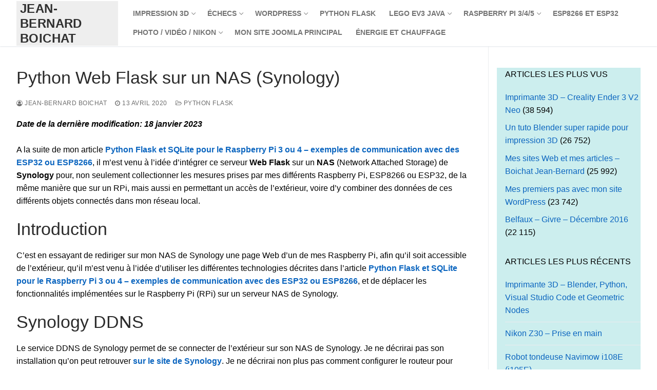

--- FILE ---
content_type: text/html; charset=UTF-8
request_url: https://www.boichat.ch/wordpress/2020/04/13/python-web-flask-sur-un-nas-synology/
body_size: 22965
content:
<!doctype html>
<html lang="fr-FR" prefix="og: http://ogp.me/ns# fb: http://ogp.me/ns/fb#">
<head>
	<meta charset="UTF-8">
	<meta name="viewport" content="width=device-width, initial-scale=1, maximum-scale=10.0, user-scalable=yes">
	<link rel="profile" href="http://gmpg.org/xfn/11">
	<link rel="preload" href="https://www.boichat.ch/wordpress/wp-content/uploads/2020/12/ChessAlpha2.ttf" as="font" type="font/woff2" crossorigin><link rel="preload" href="https://www.boichat.ch/wordpress/wp-content/uploads/2020/08/Chaparral-Pro-Regular.ttf" as="font" type="font/woff2" crossorigin><link rel="preload" href="https://www.boichat.ch/wordpress/wp-content/uploads/2020/08/American-Typewriter-Regular.ttf" as="font" type="font/woff2" crossorigin><link rel="preload" href="https://www.boichat.ch/wordpress/wp-content/uploads/2020/08/American-Typewriter-Light.ttf" as="font" type="font/woff2" crossorigin>					<style type="text/css" id="cst_font_data">
						@font-face {
	font-family: 'Chess Alpha2';
	font-weight: 400;
	font-display: auto;
	src: url('https://www.boichat.ch/wordpress/wp-content/uploads/2020/12/ChessAlpha2.ttf') format('truetype');
}
@font-face {
	font-family: 'Chaparral Pro Regular';
	font-weight: 400;
	font-display: auto;
	src: url('https://www.boichat.ch/wordpress/wp-content/uploads/2020/08/Chaparral-Pro-Regular.ttf') format('truetype');
}
@font-face {
	font-family: 'American Typewriter Regular';
	font-weight: 400;
	font-display: auto;
	src: url('https://www.boichat.ch/wordpress/wp-content/uploads/2020/08/American-Typewriter-Regular.ttf') format('truetype');
}
@font-face {
	font-family: 'American Typewriter Light';
	font-weight: 400;
	font-display: auto;
	src: url('https://www.boichat.ch/wordpress/wp-content/uploads/2020/08/American-Typewriter-Light.ttf') format('truetype');
}					</style>
				<meta name='robots' content='index, follow, max-image-preview:large, max-snippet:-1, max-video-preview:-1' />

	<!-- This site is optimized with the Yoast SEO plugin v21.6 - https://yoast.com/wordpress/plugins/seo/ -->
	<title>Python Web Flask sur un NAS (Synology) - Jean-Bernard Boichat</title>
	<meta name="description" content="Site de Jean-Bernard Boichat consacré principalement à Wordpress, Elementor, l&#039;impression 3D, l&#039;électricité, les installations photovoltaïques et la voiture électrique." />
	<link rel="canonical" href="https://www.boichat.ch/wordpress/2020/04/13/python-web-flask-sur-un-nas-synology/" />
	<meta property="og:locale" content="fr_FR" />
	<meta property="og:type" content="article" />
	<meta property="og:title" content="Python Web Flask sur un NAS (Synology) - Jean-Bernard Boichat" />
	<meta property="og:description" content="Site de Jean-Bernard Boichat consacré principalement à Wordpress, Elementor, l&#039;impression 3D, l&#039;électricité, les installations photovoltaïques et la voiture électrique." />
	<meta property="og:url" content="https://www.boichat.ch/wordpress/2020/04/13/python-web-flask-sur-un-nas-synology/" />
	<meta property="og:site_name" content="Jean-Bernard Boichat" />
	<meta property="article:published_time" content="2020-04-13T15:48:32+00:00" />
	<meta property="article:modified_time" content="2023-01-18T10:44:04+00:00" />
	<meta property="og:image" content="http://www.boichat.ch/wordpress/wp-content/uploads/2020/04/armoire1.jpg" />
	<meta name="author" content="Jean-Bernard Boichat" />
	<meta name="twitter:card" content="summary_large_image" />
	<meta name="twitter:label1" content="Écrit par" />
	<meta name="twitter:data1" content="Jean-Bernard Boichat" />
	<meta name="twitter:label2" content="Durée de lecture estimée" />
	<meta name="twitter:data2" content="9 minutes" />
	<script type="application/ld+json" class="yoast-schema-graph">{"@context":"https://schema.org","@graph":[{"@type":"Article","@id":"https://www.boichat.ch/wordpress/2020/04/13/python-web-flask-sur-un-nas-synology/#article","isPartOf":{"@id":"https://www.boichat.ch/wordpress/2020/04/13/python-web-flask-sur-un-nas-synology/"},"author":{"name":"Jean-Bernard Boichat","@id":"https://www.boichat.ch/wordpress/#/schema/person/fe6328cc5b74b8a6e8d841285a928751"},"headline":"Python Web Flask sur un NAS (Synology)","datePublished":"2020-04-13T15:48:32+00:00","dateModified":"2023-01-18T10:44:04+00:00","mainEntityOfPage":{"@id":"https://www.boichat.ch/wordpress/2020/04/13/python-web-flask-sur-un-nas-synology/"},"wordCount":1569,"publisher":{"@id":"https://www.boichat.ch/wordpress/#/schema/person/fe6328cc5b74b8a6e8d841285a928751"},"image":{"@id":"https://www.boichat.ch/wordpress/2020/04/13/python-web-flask-sur-un-nas-synology/#primaryimage"},"thumbnailUrl":"http://www.boichat.ch/wordpress/wp-content/uploads/2020/04/armoire1.jpg","keywords":["Python Flask Synology NAS Raspberry Pi ESP8266 ESP32"],"articleSection":["Python Flask"],"inLanguage":"fr-FR"},{"@type":"WebPage","@id":"https://www.boichat.ch/wordpress/2020/04/13/python-web-flask-sur-un-nas-synology/","url":"https://www.boichat.ch/wordpress/2020/04/13/python-web-flask-sur-un-nas-synology/","name":"Python Web Flask sur un NAS (Synology) - Jean-Bernard Boichat","isPartOf":{"@id":"https://www.boichat.ch/wordpress/#website"},"primaryImageOfPage":{"@id":"https://www.boichat.ch/wordpress/2020/04/13/python-web-flask-sur-un-nas-synology/#primaryimage"},"image":{"@id":"https://www.boichat.ch/wordpress/2020/04/13/python-web-flask-sur-un-nas-synology/#primaryimage"},"thumbnailUrl":"http://www.boichat.ch/wordpress/wp-content/uploads/2020/04/armoire1.jpg","datePublished":"2020-04-13T15:48:32+00:00","dateModified":"2023-01-18T10:44:04+00:00","description":"Site de Jean-Bernard Boichat consacré principalement à Wordpress, Elementor, l'impression 3D, l'électricité, les installations photovoltaïques et la voiture électrique.","breadcrumb":{"@id":"https://www.boichat.ch/wordpress/2020/04/13/python-web-flask-sur-un-nas-synology/#breadcrumb"},"inLanguage":"fr-FR","potentialAction":[{"@type":"ReadAction","target":["https://www.boichat.ch/wordpress/2020/04/13/python-web-flask-sur-un-nas-synology/"]}]},{"@type":"ImageObject","inLanguage":"fr-FR","@id":"https://www.boichat.ch/wordpress/2020/04/13/python-web-flask-sur-un-nas-synology/#primaryimage","url":"https://www.boichat.ch/wordpress/wp-content/uploads/2020/04/armoire1.jpg","contentUrl":"https://www.boichat.ch/wordpress/wp-content/uploads/2020/04/armoire1.jpg","width":592,"height":830},{"@type":"BreadcrumbList","@id":"https://www.boichat.ch/wordpress/2020/04/13/python-web-flask-sur-un-nas-synology/#breadcrumb","itemListElement":[{"@type":"ListItem","position":1,"name":"Accueil","item":"https://www.boichat.ch/wordpress/"},{"@type":"ListItem","position":2,"name":"Python Web Flask sur un NAS (Synology)"}]},{"@type":"WebSite","@id":"https://www.boichat.ch/wordpress/#website","url":"https://www.boichat.ch/wordpress/","name":"Jean-Bernard Boichat","description":"Mon site WordPress","publisher":{"@id":"https://www.boichat.ch/wordpress/#/schema/person/fe6328cc5b74b8a6e8d841285a928751"},"potentialAction":[{"@type":"SearchAction","target":{"@type":"EntryPoint","urlTemplate":"https://www.boichat.ch/wordpress/?s={search_term_string}"},"query-input":"required name=search_term_string"}],"inLanguage":"fr-FR"},{"@type":["Person","Organization"],"@id":"https://www.boichat.ch/wordpress/#/schema/person/fe6328cc5b74b8a6e8d841285a928751","name":"Jean-Bernard Boichat","image":{"@type":"ImageObject","inLanguage":"fr-FR","@id":"https://www.boichat.ch/wordpress/#/schema/person/image/","url":"https://secure.gravatar.com/avatar/862886ce35a52b9d13595e18ac3c3ea5?s=96&d=mm&r=g","contentUrl":"https://secure.gravatar.com/avatar/862886ce35a52b9d13595e18ac3c3ea5?s=96&d=mm&r=g","caption":"Jean-Bernard Boichat"},"logo":{"@id":"https://www.boichat.ch/wordpress/#/schema/person/image/"}}]}</script>
	<!-- / Yoast SEO plugin. -->


<link rel="alternate" type="application/rss+xml" title="Jean-Bernard Boichat &raquo; Flux" href="https://www.boichat.ch/wordpress/feed/" />
<link rel="alternate" type="application/rss+xml" title="Jean-Bernard Boichat &raquo; Flux des commentaires" href="https://www.boichat.ch/wordpress/comments/feed/" />
<script type="text/javascript">
window._wpemojiSettings = {"baseUrl":"https:\/\/s.w.org\/images\/core\/emoji\/14.0.0\/72x72\/","ext":".png","svgUrl":"https:\/\/s.w.org\/images\/core\/emoji\/14.0.0\/svg\/","svgExt":".svg","source":{"concatemoji":"https:\/\/www.boichat.ch\/wordpress\/wp-includes\/js\/wp-emoji-release.min.js?ver=6.3.7"}};
/*! This file is auto-generated */
!function(i,n){var o,s,e;function c(e){try{var t={supportTests:e,timestamp:(new Date).valueOf()};sessionStorage.setItem(o,JSON.stringify(t))}catch(e){}}function p(e,t,n){e.clearRect(0,0,e.canvas.width,e.canvas.height),e.fillText(t,0,0);var t=new Uint32Array(e.getImageData(0,0,e.canvas.width,e.canvas.height).data),r=(e.clearRect(0,0,e.canvas.width,e.canvas.height),e.fillText(n,0,0),new Uint32Array(e.getImageData(0,0,e.canvas.width,e.canvas.height).data));return t.every(function(e,t){return e===r[t]})}function u(e,t,n){switch(t){case"flag":return n(e,"\ud83c\udff3\ufe0f\u200d\u26a7\ufe0f","\ud83c\udff3\ufe0f\u200b\u26a7\ufe0f")?!1:!n(e,"\ud83c\uddfa\ud83c\uddf3","\ud83c\uddfa\u200b\ud83c\uddf3")&&!n(e,"\ud83c\udff4\udb40\udc67\udb40\udc62\udb40\udc65\udb40\udc6e\udb40\udc67\udb40\udc7f","\ud83c\udff4\u200b\udb40\udc67\u200b\udb40\udc62\u200b\udb40\udc65\u200b\udb40\udc6e\u200b\udb40\udc67\u200b\udb40\udc7f");case"emoji":return!n(e,"\ud83e\udef1\ud83c\udffb\u200d\ud83e\udef2\ud83c\udfff","\ud83e\udef1\ud83c\udffb\u200b\ud83e\udef2\ud83c\udfff")}return!1}function f(e,t,n){var r="undefined"!=typeof WorkerGlobalScope&&self instanceof WorkerGlobalScope?new OffscreenCanvas(300,150):i.createElement("canvas"),a=r.getContext("2d",{willReadFrequently:!0}),o=(a.textBaseline="top",a.font="600 32px Arial",{});return e.forEach(function(e){o[e]=t(a,e,n)}),o}function t(e){var t=i.createElement("script");t.src=e,t.defer=!0,i.head.appendChild(t)}"undefined"!=typeof Promise&&(o="wpEmojiSettingsSupports",s=["flag","emoji"],n.supports={everything:!0,everythingExceptFlag:!0},e=new Promise(function(e){i.addEventListener("DOMContentLoaded",e,{once:!0})}),new Promise(function(t){var n=function(){try{var e=JSON.parse(sessionStorage.getItem(o));if("object"==typeof e&&"number"==typeof e.timestamp&&(new Date).valueOf()<e.timestamp+604800&&"object"==typeof e.supportTests)return e.supportTests}catch(e){}return null}();if(!n){if("undefined"!=typeof Worker&&"undefined"!=typeof OffscreenCanvas&&"undefined"!=typeof URL&&URL.createObjectURL&&"undefined"!=typeof Blob)try{var e="postMessage("+f.toString()+"("+[JSON.stringify(s),u.toString(),p.toString()].join(",")+"));",r=new Blob([e],{type:"text/javascript"}),a=new Worker(URL.createObjectURL(r),{name:"wpTestEmojiSupports"});return void(a.onmessage=function(e){c(n=e.data),a.terminate(),t(n)})}catch(e){}c(n=f(s,u,p))}t(n)}).then(function(e){for(var t in e)n.supports[t]=e[t],n.supports.everything=n.supports.everything&&n.supports[t],"flag"!==t&&(n.supports.everythingExceptFlag=n.supports.everythingExceptFlag&&n.supports[t]);n.supports.everythingExceptFlag=n.supports.everythingExceptFlag&&!n.supports.flag,n.DOMReady=!1,n.readyCallback=function(){n.DOMReady=!0}}).then(function(){return e}).then(function(){var e;n.supports.everything||(n.readyCallback(),(e=n.source||{}).concatemoji?t(e.concatemoji):e.wpemoji&&e.twemoji&&(t(e.twemoji),t(e.wpemoji)))}))}((window,document),window._wpemojiSettings);
</script>
<style type="text/css">
img.wp-smiley,
img.emoji {
	display: inline !important;
	border: none !important;
	box-shadow: none !important;
	height: 1em !important;
	width: 1em !important;
	margin: 0 0.07em !important;
	vertical-align: -0.1em !important;
	background: none !important;
	padding: 0 !important;
}
</style>
	<link rel='stylesheet' id='wp-block-library-css' href='https://www.boichat.ch/wordpress/wp-includes/css/dist/block-library/style.min.css?ver=6.3.7' type='text/css' media='all' />
<link rel='stylesheet' id='embedpress_blocks-cgb-style-css-css' href='https://www.boichat.ch/wordpress/wp-content/plugins/embedpress/Gutenberg/dist/blocks.style.build.css?ver=1711005518' type='text/css' media='all' />
<style id='classic-theme-styles-inline-css' type='text/css'>
/*! This file is auto-generated */
.wp-block-button__link{color:#fff;background-color:#32373c;border-radius:9999px;box-shadow:none;text-decoration:none;padding:calc(.667em + 2px) calc(1.333em + 2px);font-size:1.125em}.wp-block-file__button{background:#32373c;color:#fff;text-decoration:none}
</style>
<style id='global-styles-inline-css' type='text/css'>
body{--wp--preset--color--black: #000000;--wp--preset--color--cyan-bluish-gray: #abb8c3;--wp--preset--color--white: #ffffff;--wp--preset--color--pale-pink: #f78da7;--wp--preset--color--vivid-red: #cf2e2e;--wp--preset--color--luminous-vivid-orange: #ff6900;--wp--preset--color--luminous-vivid-amber: #fcb900;--wp--preset--color--light-green-cyan: #7bdcb5;--wp--preset--color--vivid-green-cyan: #00d084;--wp--preset--color--pale-cyan-blue: #8ed1fc;--wp--preset--color--vivid-cyan-blue: #0693e3;--wp--preset--color--vivid-purple: #9b51e0;--wp--preset--gradient--vivid-cyan-blue-to-vivid-purple: linear-gradient(135deg,rgba(6,147,227,1) 0%,rgb(155,81,224) 100%);--wp--preset--gradient--light-green-cyan-to-vivid-green-cyan: linear-gradient(135deg,rgb(122,220,180) 0%,rgb(0,208,130) 100%);--wp--preset--gradient--luminous-vivid-amber-to-luminous-vivid-orange: linear-gradient(135deg,rgba(252,185,0,1) 0%,rgba(255,105,0,1) 100%);--wp--preset--gradient--luminous-vivid-orange-to-vivid-red: linear-gradient(135deg,rgba(255,105,0,1) 0%,rgb(207,46,46) 100%);--wp--preset--gradient--very-light-gray-to-cyan-bluish-gray: linear-gradient(135deg,rgb(238,238,238) 0%,rgb(169,184,195) 100%);--wp--preset--gradient--cool-to-warm-spectrum: linear-gradient(135deg,rgb(74,234,220) 0%,rgb(151,120,209) 20%,rgb(207,42,186) 40%,rgb(238,44,130) 60%,rgb(251,105,98) 80%,rgb(254,248,76) 100%);--wp--preset--gradient--blush-light-purple: linear-gradient(135deg,rgb(255,206,236) 0%,rgb(152,150,240) 100%);--wp--preset--gradient--blush-bordeaux: linear-gradient(135deg,rgb(254,205,165) 0%,rgb(254,45,45) 50%,rgb(107,0,62) 100%);--wp--preset--gradient--luminous-dusk: linear-gradient(135deg,rgb(255,203,112) 0%,rgb(199,81,192) 50%,rgb(65,88,208) 100%);--wp--preset--gradient--pale-ocean: linear-gradient(135deg,rgb(255,245,203) 0%,rgb(182,227,212) 50%,rgb(51,167,181) 100%);--wp--preset--gradient--electric-grass: linear-gradient(135deg,rgb(202,248,128) 0%,rgb(113,206,126) 100%);--wp--preset--gradient--midnight: linear-gradient(135deg,rgb(2,3,129) 0%,rgb(40,116,252) 100%);--wp--preset--font-size--small: 13px;--wp--preset--font-size--medium: 20px;--wp--preset--font-size--large: 36px;--wp--preset--font-size--x-large: 42px;--wp--preset--spacing--20: 0.44rem;--wp--preset--spacing--30: 0.67rem;--wp--preset--spacing--40: 1rem;--wp--preset--spacing--50: 1.5rem;--wp--preset--spacing--60: 2.25rem;--wp--preset--spacing--70: 3.38rem;--wp--preset--spacing--80: 5.06rem;--wp--preset--shadow--natural: 6px 6px 9px rgba(0, 0, 0, 0.2);--wp--preset--shadow--deep: 12px 12px 50px rgba(0, 0, 0, 0.4);--wp--preset--shadow--sharp: 6px 6px 0px rgba(0, 0, 0, 0.2);--wp--preset--shadow--outlined: 6px 6px 0px -3px rgba(255, 255, 255, 1), 6px 6px rgba(0, 0, 0, 1);--wp--preset--shadow--crisp: 6px 6px 0px rgba(0, 0, 0, 1);}:where(.is-layout-flex){gap: 0.5em;}:where(.is-layout-grid){gap: 0.5em;}body .is-layout-flow > .alignleft{float: left;margin-inline-start: 0;margin-inline-end: 2em;}body .is-layout-flow > .alignright{float: right;margin-inline-start: 2em;margin-inline-end: 0;}body .is-layout-flow > .aligncenter{margin-left: auto !important;margin-right: auto !important;}body .is-layout-constrained > .alignleft{float: left;margin-inline-start: 0;margin-inline-end: 2em;}body .is-layout-constrained > .alignright{float: right;margin-inline-start: 2em;margin-inline-end: 0;}body .is-layout-constrained > .aligncenter{margin-left: auto !important;margin-right: auto !important;}body .is-layout-constrained > :where(:not(.alignleft):not(.alignright):not(.alignfull)){max-width: var(--wp--style--global--content-size);margin-left: auto !important;margin-right: auto !important;}body .is-layout-constrained > .alignwide{max-width: var(--wp--style--global--wide-size);}body .is-layout-flex{display: flex;}body .is-layout-flex{flex-wrap: wrap;align-items: center;}body .is-layout-flex > *{margin: 0;}body .is-layout-grid{display: grid;}body .is-layout-grid > *{margin: 0;}:where(.wp-block-columns.is-layout-flex){gap: 2em;}:where(.wp-block-columns.is-layout-grid){gap: 2em;}:where(.wp-block-post-template.is-layout-flex){gap: 1.25em;}:where(.wp-block-post-template.is-layout-grid){gap: 1.25em;}.has-black-color{color: var(--wp--preset--color--black) !important;}.has-cyan-bluish-gray-color{color: var(--wp--preset--color--cyan-bluish-gray) !important;}.has-white-color{color: var(--wp--preset--color--white) !important;}.has-pale-pink-color{color: var(--wp--preset--color--pale-pink) !important;}.has-vivid-red-color{color: var(--wp--preset--color--vivid-red) !important;}.has-luminous-vivid-orange-color{color: var(--wp--preset--color--luminous-vivid-orange) !important;}.has-luminous-vivid-amber-color{color: var(--wp--preset--color--luminous-vivid-amber) !important;}.has-light-green-cyan-color{color: var(--wp--preset--color--light-green-cyan) !important;}.has-vivid-green-cyan-color{color: var(--wp--preset--color--vivid-green-cyan) !important;}.has-pale-cyan-blue-color{color: var(--wp--preset--color--pale-cyan-blue) !important;}.has-vivid-cyan-blue-color{color: var(--wp--preset--color--vivid-cyan-blue) !important;}.has-vivid-purple-color{color: var(--wp--preset--color--vivid-purple) !important;}.has-black-background-color{background-color: var(--wp--preset--color--black) !important;}.has-cyan-bluish-gray-background-color{background-color: var(--wp--preset--color--cyan-bluish-gray) !important;}.has-white-background-color{background-color: var(--wp--preset--color--white) !important;}.has-pale-pink-background-color{background-color: var(--wp--preset--color--pale-pink) !important;}.has-vivid-red-background-color{background-color: var(--wp--preset--color--vivid-red) !important;}.has-luminous-vivid-orange-background-color{background-color: var(--wp--preset--color--luminous-vivid-orange) !important;}.has-luminous-vivid-amber-background-color{background-color: var(--wp--preset--color--luminous-vivid-amber) !important;}.has-light-green-cyan-background-color{background-color: var(--wp--preset--color--light-green-cyan) !important;}.has-vivid-green-cyan-background-color{background-color: var(--wp--preset--color--vivid-green-cyan) !important;}.has-pale-cyan-blue-background-color{background-color: var(--wp--preset--color--pale-cyan-blue) !important;}.has-vivid-cyan-blue-background-color{background-color: var(--wp--preset--color--vivid-cyan-blue) !important;}.has-vivid-purple-background-color{background-color: var(--wp--preset--color--vivid-purple) !important;}.has-black-border-color{border-color: var(--wp--preset--color--black) !important;}.has-cyan-bluish-gray-border-color{border-color: var(--wp--preset--color--cyan-bluish-gray) !important;}.has-white-border-color{border-color: var(--wp--preset--color--white) !important;}.has-pale-pink-border-color{border-color: var(--wp--preset--color--pale-pink) !important;}.has-vivid-red-border-color{border-color: var(--wp--preset--color--vivid-red) !important;}.has-luminous-vivid-orange-border-color{border-color: var(--wp--preset--color--luminous-vivid-orange) !important;}.has-luminous-vivid-amber-border-color{border-color: var(--wp--preset--color--luminous-vivid-amber) !important;}.has-light-green-cyan-border-color{border-color: var(--wp--preset--color--light-green-cyan) !important;}.has-vivid-green-cyan-border-color{border-color: var(--wp--preset--color--vivid-green-cyan) !important;}.has-pale-cyan-blue-border-color{border-color: var(--wp--preset--color--pale-cyan-blue) !important;}.has-vivid-cyan-blue-border-color{border-color: var(--wp--preset--color--vivid-cyan-blue) !important;}.has-vivid-purple-border-color{border-color: var(--wp--preset--color--vivid-purple) !important;}.has-vivid-cyan-blue-to-vivid-purple-gradient-background{background: var(--wp--preset--gradient--vivid-cyan-blue-to-vivid-purple) !important;}.has-light-green-cyan-to-vivid-green-cyan-gradient-background{background: var(--wp--preset--gradient--light-green-cyan-to-vivid-green-cyan) !important;}.has-luminous-vivid-amber-to-luminous-vivid-orange-gradient-background{background: var(--wp--preset--gradient--luminous-vivid-amber-to-luminous-vivid-orange) !important;}.has-luminous-vivid-orange-to-vivid-red-gradient-background{background: var(--wp--preset--gradient--luminous-vivid-orange-to-vivid-red) !important;}.has-very-light-gray-to-cyan-bluish-gray-gradient-background{background: var(--wp--preset--gradient--very-light-gray-to-cyan-bluish-gray) !important;}.has-cool-to-warm-spectrum-gradient-background{background: var(--wp--preset--gradient--cool-to-warm-spectrum) !important;}.has-blush-light-purple-gradient-background{background: var(--wp--preset--gradient--blush-light-purple) !important;}.has-blush-bordeaux-gradient-background{background: var(--wp--preset--gradient--blush-bordeaux) !important;}.has-luminous-dusk-gradient-background{background: var(--wp--preset--gradient--luminous-dusk) !important;}.has-pale-ocean-gradient-background{background: var(--wp--preset--gradient--pale-ocean) !important;}.has-electric-grass-gradient-background{background: var(--wp--preset--gradient--electric-grass) !important;}.has-midnight-gradient-background{background: var(--wp--preset--gradient--midnight) !important;}.has-small-font-size{font-size: var(--wp--preset--font-size--small) !important;}.has-medium-font-size{font-size: var(--wp--preset--font-size--medium) !important;}.has-large-font-size{font-size: var(--wp--preset--font-size--large) !important;}.has-x-large-font-size{font-size: var(--wp--preset--font-size--x-large) !important;}
.wp-block-navigation a:where(:not(.wp-element-button)){color: inherit;}
:where(.wp-block-post-template.is-layout-flex){gap: 1.25em;}:where(.wp-block-post-template.is-layout-grid){gap: 1.25em;}
:where(.wp-block-columns.is-layout-flex){gap: 2em;}:where(.wp-block-columns.is-layout-grid){gap: 2em;}
.wp-block-pullquote{font-size: 1.5em;line-height: 1.6;}
</style>
<link rel='stylesheet' id='contact-form-7-css' href='https://www.boichat.ch/wordpress/wp-content/plugins/contact-form-7/includes/css/styles.css?ver=5.4.2' type='text/css' media='all' />
<link rel='stylesheet' id='embedpress-css' href='https://www.boichat.ch/wordpress/wp-content/plugins/embedpress/assets/css/embedpress.css?ver=6.3.7' type='text/css' media='all' />
<link rel='stylesheet' id='pafe-extension-style-free-css' href='https://www.boichat.ch/wordpress/wp-content/plugins/piotnet-addons-for-elementor/assets/css/minify/extension.min.css?ver=2.4.13' type='text/css' media='all' />
<link rel='stylesheet' id='dashicons-css' href='https://www.boichat.ch/wordpress/wp-includes/css/dashicons.min.css?ver=6.3.7' type='text/css' media='all' />
<link rel='stylesheet' id='post-views-counter-frontend-css' href='https://www.boichat.ch/wordpress/wp-content/plugins/post-views-counter/css/frontend.css?ver=1.3.10' type='text/css' media='all' />
<link rel='stylesheet' id='parent-styles-css' href='https://www.boichat.ch/wordpress/wp-content/themes/customify/style.css?ver=6.3.7' type='text/css' media='all' />
<link rel='stylesheet' id='popup-maker-site-css' href='//www.boichat.ch/wordpress/wp-content/uploads/pum/pum-site-styles.css?generated=1725900799&#038;ver=1.16.2' type='text/css' media='all' />
<link rel='stylesheet' id='nextgen_widgets_style-css' href='https://www.boichat.ch/wordpress/wp-content/plugins/nextgen-gallery/products/photocrati_nextgen/modules/widget/static/widgets.css?ver=3.18' type='text/css' media='all' />
<link rel='stylesheet' id='nextgen_basic_thumbnails_style-css' href='https://www.boichat.ch/wordpress/wp-content/plugins/nextgen-gallery/products/photocrati_nextgen/modules/nextgen_basic_gallery/static/thumbnails/nextgen_basic_thumbnails.css?ver=3.18' type='text/css' media='all' />
<link rel='stylesheet' id='nextgen_basic_slideshow_style-css' href='https://www.boichat.ch/wordpress/wp-content/plugins/nextgen-gallery/products/photocrati_nextgen/modules/nextgen_basic_gallery/static/slideshow/ngg_basic_slideshow.css?ver=3.18' type='text/css' media='all' />
<link rel='stylesheet' id='plyr-css' href='https://www.boichat.ch/wordpress/wp-content/plugins/embedpress/assets/css/plyr.css?ver=6.3.7' type='text/css' media='all' />
<link rel='stylesheet' id='font-awesome-css' href='https://www.boichat.ch/wordpress/wp-content/plugins/elementor/assets/lib/font-awesome/css/font-awesome.min.css?ver=4.7.0' type='text/css' media='all' />
<link rel='stylesheet' id='customify-style-css' href='https://www.boichat.ch/wordpress/wp-content/themes/customify/style.min.css?ver=1.0' type='text/css' media='all' />
<style id='customify-style-inline-css' type='text/css'>
.customify-container, .layout-contained, .site-framed .site, .site-boxed .site { max-width: 1800px; } .main-layout-content .entry-content > .alignwide { width: calc( 1800px - 4em ); max-width: 100vw;  }.header-top .header--row-inner,.button,button,button.button,input[type="button"],input[type="reset"],input[type="submit"],.button:not(.components-button):not(.customize-partial-edit-shortcut-button), input[type="button"]:not(.components-button):not(.customize-partial-edit-shortcut-button),input[type="reset"]:not(.components-button):not(.customize-partial-edit-shortcut-button), input[type="submit"]:not(.components-button):not(.customize-partial-edit-shortcut-button),.pagination .nav-links > *:hover,.pagination .nav-links span,.nav-menu-desktop.style-full-height .primary-menu-ul > li.current-menu-item > a, .nav-menu-desktop.style-full-height .primary-menu-ul > li.current-menu-ancestor > a,.nav-menu-desktop.style-full-height .primary-menu-ul > li > a:hover,.posts-layout .readmore-button:hover{    background-color: #000000;}.posts-layout .readmore-button {color: #000000;}.pagination .nav-links > *:hover,.pagination .nav-links span,.entry-single .tags-links a:hover, .entry-single .cat-links a:hover,.posts-layout .readmore-button,.posts-layout .readmore-button:hover{    border-color: #000000;}.customify-builder-btn{    background-color: #ffffff;}body{    color: #000000;}abbr, acronym {    border-bottom-color: #000000;}a                   {                    color: #0b65bf;}#page-cover {background-image: url("https://www.boichat.ch/wordpress/wp-content/themes/customify/assets/images/default-cover.jpg");}.sub-menu .li-duplicator {display:none !important;}.header-search_icon-item .header-search-modal  {border-style: solid;} .header-search_icon-item .search-field  {border-style: solid;} .dark-mode .header-search_box-item .search-form-fields, .header-search_box-item .search-form-fields  {border-style: solid;} a.item--button  {background-color: #606060;} .site-content .content-area  {background-color: #FFFFFF;} /* CSS for desktop */#page-cover .page-cover-inner {min-height: 300px;}.header--row.header-top .customify-grid, .header--row.header-top .style-full-height .primary-menu-ul > li > a {min-height: 33px;}.header--row.header-main .customify-grid, .header--row.header-main .style-full-height .primary-menu-ul > li > a {min-height: 90px;}.header--row.header-bottom .customify-grid, .header--row.header-bottom .style-full-height .primary-menu-ul > li > a {min-height: 55px;}.site-header .site-branding img { max-width: 0px; } .site-header .cb-row--mobile .site-branding img { width: 0px; }.header--row .builder-first--nav-icon {text-align: right;}.header-search_icon-item .search-submit {margin-left: -40px;}.header-search_box-item .search-submit{margin-left: -40px;} .header-search_box-item .woo_bootster_search .search-submit{margin-left: -40px;} .header-search_box-item .header-search-form button.search-submit{margin-left:-40px;}.header--row .builder-first--primary-menu {text-align: right;}/* CSS for tablet */@media screen and (max-width: 1024px) { #page-cover .page-cover-inner {min-height: 250px;}.header--row .builder-first--nav-icon {text-align: right;}.header-search_icon-item .search-submit {margin-left: -40px;}.header-search_box-item .search-submit{margin-left: -40px;} .header-search_box-item .woo_bootster_search .search-submit{margin-left: -40px;} .header-search_box-item .header-search-form button.search-submit{margin-left:-40px;} }/* CSS for mobile */@media screen and (max-width: 568px) { #page-cover .page-cover-inner {min-height: 200px;}.header--row.header-top .customify-grid, .header--row.header-top .style-full-height .primary-menu-ul > li > a {min-height: 33px;}.header--row .builder-first--nav-icon {text-align: right;}.header-search_icon-item .search-submit {margin-left: -40px;}.header-search_box-item .search-submit{margin-left: -40px;} .header-search_box-item .woo_bootster_search .search-submit{margin-left: -40px;} .header-search_box-item .header-search-form button.search-submit{margin-left:-40px;} }
</style>
<link rel='stylesheet' id='__EPYT__style-css' href='https://www.boichat.ch/wordpress/wp-content/plugins/youtube-embed-plus/styles/ytprefs.min.css?ver=14.0.1.3' type='text/css' media='all' />
<style id='__EPYT__style-inline-css' type='text/css'>

                .epyt-gallery-thumb {
                        width: 33.333%;
                }
                
</style>
<script type='text/javascript' src='https://www.boichat.ch/wordpress/wp-includes/js/jquery/jquery.min.js?ver=3.7.0' id='jquery-core-js'></script>
<script type='text/javascript' src='https://www.boichat.ch/wordpress/wp-includes/js/jquery/jquery-migrate.min.js?ver=3.4.1' id='jquery-migrate-js'></script>
<script type='text/javascript' src='https://www.boichat.ch/wordpress/wp-content/plugins/embedpress/assets/js/plyr.polyfilled.js?ver=1' id='plyr.polyfilled-js'></script>
<script type='text/javascript' src='https://www.boichat.ch/wordpress/wp-content/plugins/piotnet-addons-for-elementor/assets/js/minify/extension.min.js?ver=2.4.13' id='pafe-extension-free-js'></script>
<script type='text/javascript' id='__ytprefs__-js-extra'>
/* <![CDATA[ */
var _EPYT_ = {"ajaxurl":"https:\/\/www.boichat.ch\/wordpress\/wp-admin\/admin-ajax.php","security":"62ff164975","gallery_scrolloffset":"20","eppathtoscripts":"https:\/\/www.boichat.ch\/wordpress\/wp-content\/plugins\/youtube-embed-plus\/scripts\/","eppath":"https:\/\/www.boichat.ch\/wordpress\/wp-content\/plugins\/youtube-embed-plus\/","epresponsiveselector":"[\"iframe.__youtube_prefs_widget__\"]","epdovol":"1","version":"14.0.1.3","evselector":"iframe.__youtube_prefs__[src], iframe[src*=\"youtube.com\/embed\/\"], iframe[src*=\"youtube-nocookie.com\/embed\/\"]","ajax_compat":"","ytapi_load":"light","pause_others":"","stopMobileBuffer":"1","vi_active":"","vi_js_posttypes":[]};
/* ]]> */
</script>
<script type='text/javascript' src='https://www.boichat.ch/wordpress/wp-content/plugins/youtube-embed-plus/scripts/ytprefs.min.js?ver=14.0.1.3' id='__ytprefs__-js'></script>
<link rel="https://api.w.org/" href="https://www.boichat.ch/wordpress/wp-json/" /><link rel="alternate" type="application/json" href="https://www.boichat.ch/wordpress/wp-json/wp/v2/posts/1304" /><link rel="EditURI" type="application/rsd+xml" title="RSD" href="https://www.boichat.ch/wordpress/xmlrpc.php?rsd" />
<meta name="generator" content="WordPress 6.3.7" />
<link rel='shortlink' href='https://www.boichat.ch/wordpress/?p=1304' />
<link rel="alternate" type="application/json+oembed" href="https://www.boichat.ch/wordpress/wp-json/oembed/1.0/embed?url=https%3A%2F%2Fwww.boichat.ch%2Fwordpress%2F2020%2F04%2F13%2Fpython-web-flask-sur-un-nas-synology%2F" />
<link rel="alternate" type="text/xml+oembed" href="https://www.boichat.ch/wordpress/wp-json/oembed/1.0/embed?url=https%3A%2F%2Fwww.boichat.ch%2Fwordpress%2F2020%2F04%2F13%2Fpython-web-flask-sur-un-nas-synology%2F&#038;format=xml" />
<meta name="generator" content="Elementor 3.16.4; features: e_dom_optimization, e_optimized_assets_loading, additional_custom_breakpoints; settings: css_print_method-external, google_font-enabled, font_display-auto">

		<style>
			#wp-admin-bar-pvc-post-views .pvc-graph-container { padding-top: 6px; padding-bottom: 6px; position: relative; display: block; height: 100%; box-sizing: border-box; }
			#wp-admin-bar-pvc-post-views .pvc-line-graph {
				display: inline-block;
				width: 1px;
				margin-right: 1px;
				background-color: #ccc;
				vertical-align: baseline;
			}
			#wp-admin-bar-pvc-post-views .pvc-line-graph:hover { background-color: #eee; }
			#wp-admin-bar-pvc-post-views .pvc-line-graph-0 { height: 1% }
			#wp-admin-bar-pvc-post-views .pvc-line-graph-1 { height: 5% }
			#wp-admin-bar-pvc-post-views .pvc-line-graph-2 { height: 10% }
			#wp-admin-bar-pvc-post-views .pvc-line-graph-3 { height: 15% }
			#wp-admin-bar-pvc-post-views .pvc-line-graph-4 { height: 20% }
			#wp-admin-bar-pvc-post-views .pvc-line-graph-5 { height: 25% }
			#wp-admin-bar-pvc-post-views .pvc-line-graph-6 { height: 30% }
			#wp-admin-bar-pvc-post-views .pvc-line-graph-7 { height: 35% }
			#wp-admin-bar-pvc-post-views .pvc-line-graph-8 { height: 40% }
			#wp-admin-bar-pvc-post-views .pvc-line-graph-9 { height: 45% }
			#wp-admin-bar-pvc-post-views .pvc-line-graph-10 { height: 50% }
			#wp-admin-bar-pvc-post-views .pvc-line-graph-11 { height: 55% }
			#wp-admin-bar-pvc-post-views .pvc-line-graph-12 { height: 60% }
			#wp-admin-bar-pvc-post-views .pvc-line-graph-13 { height: 65% }
			#wp-admin-bar-pvc-post-views .pvc-line-graph-14 { height: 70% }
			#wp-admin-bar-pvc-post-views .pvc-line-graph-15 { height: 75% }
			#wp-admin-bar-pvc-post-views .pvc-line-graph-16 { height: 80% }
			#wp-admin-bar-pvc-post-views .pvc-line-graph-17 { height: 85% }
			#wp-admin-bar-pvc-post-views .pvc-line-graph-18 { height: 90% }
			#wp-admin-bar-pvc-post-views .pvc-line-graph-19 { height: 95% }
			#wp-admin-bar-pvc-post-views .pvc-line-graph-20 { height: 100% }
		</style>			<meta name="theme-color" content="#EEEEEE">
			<link rel="icon" href="https://www.boichat.ch/wordpress/wp-content/uploads/2023/07/cropped-jb2-32x32.png" sizes="32x32" />
<link rel="icon" href="https://www.boichat.ch/wordpress/wp-content/uploads/2023/07/cropped-jb2-192x192.png" sizes="192x192" />
<link rel="apple-touch-icon" href="https://www.boichat.ch/wordpress/wp-content/uploads/2023/07/cropped-jb2-180x180.png" />
<meta name="msapplication-TileImage" content="https://www.boichat.ch/wordpress/wp-content/uploads/2023/07/cropped-jb2-270x270.png" />
		<style type="text/css" id="wp-custom-css">
			.sidebar-primary-inner { background: #cceeee; }

/* Change background-color of site header */
.site-branding {
  background-color: #EEEEEE;
}

/* Text Color */
span.yikes-mailchimp-submit-button-span-text {
line-height:3;
font-family: American Typewriter Light;   /*Arial;*/
font-size: 18px;
font-style: italic;
color: #7A7A7A;
background-color: #FFFFFF;
}

/* Button background color and border 2*/
.yikes-mailchimp-container
button[type="submit"].yikes-easy-mc-submit-button {
background-color: #FFFFFF;
border: 2px solid #7A7A7A;
text-align: left;
width: 30%;
}

/* Button text color */
.yikes-easy-mc-submit-button.btn .yikes-mailchimp-submit-button-span-text {
color: green; /* #777777; */
}

p.yikes-easy-mc-success-message {
    color: black;
    background-color: white;
}

p.yikes-easy-mc-error-message {
    color: blue;
    background-color: white;
}

.yikes-mailchimp-container label {
font-family: American Typewriter Light;   /*Arial;*/
line-height:2;
}

.yikes-mailchimp-container input {
background-color: green;
}

#yikes-easy-mc-form-1-EMAIL {
font-family: Arial;
background-color: #FFFFFF;
border: 2px solid #7A7A7A;
}

#yikes-easy-mc-form-1-LNAME {
font-family: Felipa;
background-color: #FFFFFF;
width: 50%;
}

.wpcf7-form {
	background: #ffffff;
	padding: 10px 20px;
	border: 1px solid #f6efdf;
	border-radius: 7px;
	width: 300px;
}

div.wpcf7-mail-sent-ok {
    border: 0;
    background: #5471de;
    color: #fff;
    padding: 18px;
}

		</style>
			<!-- Fonts Plugin CSS - https://fontsplugin.com/ -->
	<style>
			</style>
	<!-- Fonts Plugin CSS -->
	
<!-- START - Open Graph and Twitter Card Tags 3.3.2 -->
 <!-- Facebook Open Graph -->
  <meta property="og:locale" content="fr_FR"/>
  <meta property="og:site_name" content="Jean-Bernard Boichat"/>
  <meta property="og:title" content="Python Web Flask sur un NAS (Synology) - Jean-Bernard Boichat"/>
  <meta property="og:url" content="https://www.boichat.ch/wordpress/2020/04/13/python-web-flask-sur-un-nas-synology/"/>
  <meta property="og:type" content="article"/>
  <meta property="og:description" content="Site de Jean-Bernard Boichat consacré principalement à Wordpress, Elementor, l&#039;impression 3D, l&#039;électricité, les installations photovoltaïques et la voiture électrique."/>
  <meta property="article:published_time" content="2020-04-13T17:48:32+02:00"/>
  <meta property="article:modified_time" content="2023-01-18T11:44:04+01:00" />
  <meta property="og:updated_time" content="2023-01-18T11:44:04+01:00" />
  <meta property="article:section" content="Python Flask"/>
 <!-- Google+ / Schema.org -->
  <meta itemprop="name" content="Python Web Flask sur un NAS (Synology) - Jean-Bernard Boichat"/>
  <meta itemprop="headline" content="Python Web Flask sur un NAS (Synology) - Jean-Bernard Boichat"/>
  <meta itemprop="description" content="Site de Jean-Bernard Boichat consacré principalement à Wordpress, Elementor, l&#039;impression 3D, l&#039;électricité, les installations photovoltaïques et la voiture électrique."/>
  <meta itemprop="datePublished" content="2020-04-13"/>
  <meta itemprop="dateModified" content="2023-01-18T11:44:04+01:00" />
  <meta itemprop="author" content="Jean-Bernard Boichat"/>
  <!--<meta itemprop="publisher" content="Jean-Bernard Boichat"/>--> <!-- To solve: The attribute publisher.itemtype has an invalid value -->
 <!-- Twitter Cards -->
  <meta name="twitter:title" content="Python Web Flask sur un NAS (Synology) - Jean-Bernard Boichat"/>
  <meta name="twitter:url" content="https://www.boichat.ch/wordpress/2020/04/13/python-web-flask-sur-un-nas-synology/"/>
  <meta name="twitter:description" content="Site de Jean-Bernard Boichat consacré principalement à Wordpress, Elementor, l&#039;impression 3D, l&#039;électricité, les installations photovoltaïques et la voiture électrique."/>
  <meta name="twitter:card" content="summary_large_image"/>
 <!-- SEO -->
 <!-- Misc. tags -->
 <!-- is_singular | yoast_seo -->
<!-- END - Open Graph and Twitter Card Tags 3.3.2 -->
	
</head>

<body class="post-template-default single single-post postid-1304 single-format-standard content-sidebar main-layout-content-sidebar sidebar_vertical_border site-full-width menu_sidebar_slide_left elementor-default elementor-kit-1501">
<div id="page" class="site box-shadow">
	<a class="skip-link screen-reader-text" href="#site-content">Aller au contenu</a>
	<a class="close is-size-medium  close-panel close-sidebar-panel" href="#">
        <span class="hamburger hamburger--squeeze is-active">
            <span class="hamburger-box">
              <span class="hamburger-inner"><span class="screen-reader-text">Menu</span></span>
            </span>
        </span>
        <span class="screen-reader-text">Fermer</span>
        </a><header id="masthead" class="site-header header-v2"><div id="masthead-inner" class="site-header-inner">							<div  class="header-main header--row layout-full-contained"  id="cb-row--header-main"  data-row-id="main"  data-show-on="desktop mobile">
								<div class="header--row-inner header-main-inner light-mode">
									<div class="customify-container">
										<div class="customify-grid  cb-row--desktop hide-on-mobile hide-on-tablet customify-grid-middle"><div class="row-v2 row-v2-main no-center no-right"><div class="col-v2 col-v2-left"><div class="item--inner builder-item--logo" data-section="title_tagline" data-item-id="logo" >		<div class="site-branding logo-left">
			<div class="site-name-desc">						<p class="site-title">
							<a href="https://www.boichat.ch/wordpress/" rel="home">Jean-Bernard Boichat</a>
						</p>
						</div>		</div><!-- .site-branding -->
		</div><div class="item--inner builder-item--primary-menu has_menu" data-section="header_menu_primary" data-item-id="primary-menu" ><nav  id="site-navigation-main-desktop" class="site-navigation primary-menu primary-menu-main nav-menu-desktop primary-menu-desktop style-plain"><ul id="menu-enhaut" class="primary-menu-ul menu nav-menu"><li id="menu-item--main-desktop-2942" class="menu-item menu-item-type-taxonomy menu-item-object-category menu-item-has-children menu-item-2942"><a href="https://www.boichat.ch/wordpress/category/imprimante_3d/"><span class="link-before">Impression 3D<span class="nav-icon-angle">&nbsp;</span></span></a>
<ul class="sub-menu sub-lv-0">
	<li id="menu-item--main-desktop-2943" class="menu-item menu-item-type-post_type menu-item-object-post menu-item-2943"><a href="https://www.boichat.ch/wordpress/2021/01/23/imprimante-3d-creality-ender-3-v2/"><span class="link-before">Imprimante 3D – Creality Ender 3 V2</span></a></li>
</ul>
</li>
<li id="menu-item--main-desktop-2875" class="menu-item menu-item-type-taxonomy menu-item-object-category menu-item-has-children menu-item-2875"><a href="https://www.boichat.ch/wordpress/category/echecs/"><span class="link-before">Échecs<span class="nav-icon-angle">&nbsp;</span></span></a>
<ul class="sub-menu sub-lv-0">
	<li id="menu-item--main-desktop-2876" class="menu-item menu-item-type-post_type menu-item-object-post menu-item-2876"><a href="https://www.boichat.ch/wordpress/2020/12/17/apprendre-a-jouer-aux-echecs/"><span class="link-before">Apprendre à jouer aux échecs autrement</span></a></li>
	<li id="menu-item--main-desktop-2937" class="menu-item menu-item-type-post_type menu-item-object-post menu-item-2937"><a href="https://www.boichat.ch/wordpress/2021/01/20/apprendre-a-jouer-aux-echecs-autrement/"><span class="link-before">Apprendre à jouer aux échecs avec des Exercices​</span></a></li>
	<li id="menu-item--main-desktop-2877" class="menu-item menu-item-type-post_type menu-item-object-post menu-item-2877"><a href="https://www.boichat.ch/wordpress/2021/01/03/apprendre-a-jouer-aux-echecs-pour-les-enfants/"><span class="link-before">Apprendre à jouer aux échecs pour les enfants</span></a></li>
</ul>
</li>
<li id="menu-item--main-desktop-2881" class="menu-item menu-item-type-taxonomy menu-item-object-category menu-item-has-children menu-item-2881"><a href="https://www.boichat.ch/wordpress/category/mywp/"><span class="link-before">WordPress<span class="nav-icon-angle">&nbsp;</span></span></a>
<ul class="sub-menu sub-lv-0">
	<li id="menu-item--main-desktop-2883" class="menu-item menu-item-type-post_type menu-item-object-page menu-item-home menu-item-2883"><a href="https://www.boichat.ch/wordpress/"><span class="link-before">Mes premiers pas avec mon site WordPress</span></a></li>
	<li id="menu-item--main-desktop-11103" class="menu-item menu-item-type-taxonomy menu-item-object-category menu-item-11103"><a href="https://www.boichat.ch/wordpress/category/mywp/"><span class="link-before">WordPress mes articles ici</span></a></li>
	<li id="menu-item--main-desktop-2884" class="menu-item menu-item-type-post_type menu-item-object-post menu-item-2884"><a href="https://www.boichat.ch/wordpress/2018/10/22/un-second-site-wordpress-pour-mon-livre-java-avec-le-raspberry-pi-3b/"><span class="link-before">Installation d’un second site WordPress pour mon livre Programmer en Java pour le Raspberry Pi 3 et 4</span></a></li>
	<li id="menu-item--main-desktop-2893" class="menu-item menu-item-type-post_type menu-item-object-post menu-item-2893"><a href="https://www.boichat.ch/wordpress/2020/10/03/installation-de-xampp-wordpress-et-elementor/"><span class="link-before">Installation de XAMPP (Wampserver), WordPress et Elementor</span></a></li>
	<li id="menu-item--main-desktop-2882" class="menu-item menu-item-type-taxonomy menu-item-object-category menu-item-has-children menu-item-2882"><a href="https://www.boichat.ch/wordpress/category/mywp/elementor/"><span class="link-before">Elementor<span class="nav-icon-angle">&nbsp;</span></span></a>
	<ul class="sub-menu sub-lv-1">
		<li id="menu-item--main-desktop-2887" class="menu-item menu-item-type-post_type menu-item-object-post menu-item-2887"><a href="https://www.boichat.ch/wordpress/2020/09/28/introduction-mes-premiers-pas-avec-wordpress-elementor/"><span class="link-before">Introduction: Mes premiers pas avec WordPress Elementor</span></a></li>
		<li id="menu-item--main-desktop-2889" class="menu-item menu-item-type-post_type menu-item-object-post menu-item-2889"><a href="https://www.boichat.ch/wordpress/2020/08/26/ma-premiere-page-elementor/"><span class="link-before">Ma première page WordPress avec  Elementor</span></a></li>
		<li id="menu-item--main-desktop-2888" class="menu-item menu-item-type-post_type menu-item-object-post menu-item-2888"><a href="https://www.boichat.ch/wordpress/2020/08/27/mon-premier-exercice-sous-elementor-et-wordpress/"><span class="link-before">Résultat: mon premier exercice sous Elementor et WordPress</span></a></li>
		<li id="menu-item--main-desktop-2886" class="menu-item menu-item-type-post_type menu-item-object-post menu-item-2886"><a href="https://www.boichat.ch/wordpress/2020/10/10/wordpress-elementor-creer-un-page-modele/"><span class="link-before">WordPress Elementor – Créer une page modèle multi-sections pour ordinateur ou mobile</span></a></li>
		<li id="menu-item--main-desktop-2885" class="menu-item menu-item-type-post_type menu-item-object-post menu-item-2885"><a href="https://www.boichat.ch/wordpress/2020/10/11/wordpress-elementor-page-modele-exercice/"><span class="link-before">WordPress Elementor – Page modèle – Exercice</span></a></li>
	</ul>
</li>
</ul>
</li>
<li id="menu-item--main-desktop-2890" class="menu-item menu-item-type-taxonomy menu-item-object-category current-post-ancestor current-menu-parent current-post-parent menu-item-2890"><a href="https://www.boichat.ch/wordpress/category/python-flask/"><span class="link-before">Python Flask</span></a></li>
<li id="menu-item--main-desktop-2891" class="menu-item menu-item-type-taxonomy menu-item-object-category menu-item-has-children menu-item-2891"><a href="https://www.boichat.ch/wordpress/category/ev3-java/"><span class="link-before">Lego EV3 Java<span class="nav-icon-angle">&nbsp;</span></span></a>
<ul class="sub-menu sub-lv-0">
	<li id="menu-item--main-desktop-3027" class="menu-item menu-item-type-custom menu-item-object-custom menu-item-3027"><a href="https://www.boichat.ch/joomla/index.php?option=com_content&#038;view=category&#038;id=91&#038;Itemid=497"><span class="link-before">LEGO Mindstorms EV3</span></a></li>
	<li id="menu-item--main-desktop-3028" class="menu-item menu-item-type-custom menu-item-object-custom menu-item-3028"><a href="https://www.boichat.ch/joomla/index.php?option=com_content&#038;view=article&#038;id=106:lego-mindstorms-ev3-ev3dev-et-python&#038;catid=91&#038;Itemid=504"><span class="link-before">LEGO Mindstorms EV3: ev3dev et Python</span></a></li>
</ul>
</li>
<li id="menu-item--main-desktop-2892" class="menu-item menu-item-type-taxonomy menu-item-object-category menu-item-has-children menu-item-2892"><a href="https://www.boichat.ch/wordpress/category/raspbpi3/"><span class="link-before">Raspberry Pi 3/4/5<span class="nav-icon-angle">&nbsp;</span></span></a>
<ul class="sub-menu sub-lv-0">
	<li id="menu-item--main-desktop-3026" class="menu-item menu-item-type-custom menu-item-object-custom menu-item-3026"><a href="https://www.boichat.ch/wpjrsp/"><span class="link-before">Mon dernier livre</span></a></li>
</ul>
</li>
<li id="menu-item--main-desktop-3029" class="menu-item menu-item-type-custom menu-item-object-custom menu-item-3029"><a href="https://www.boichat.ch/joomla/index.php?option=com_content&#038;view=category&#038;id=92&#038;Itemid=503"><span class="link-before">ESP8266 et ESP32</span></a></li>
<li id="menu-item--main-desktop-2894" class="menu-item menu-item-type-taxonomy menu-item-object-category menu-item-has-children menu-item-2894"><a href="https://www.boichat.ch/wordpress/category/pv/"><span class="link-before">Photo / Vidéo / Nikon<span class="nav-icon-angle">&nbsp;</span></span></a>
<ul class="sub-menu sub-lv-0">
	<li id="menu-item--main-desktop-3415" class="menu-item menu-item-type-custom menu-item-object-custom menu-item-3415"><a href="https://www.boichat.ch/joomla/index.php?option=com_content&#038;view=article&#038;id=140:le-nikon-nx-studio&#038;catid=81&#038;Itemid=485"><span class="link-before">Le Nikon NX Studio</span></a></li>
	<li id="menu-item--main-desktop-2895" class="menu-item menu-item-type-custom menu-item-object-custom menu-item-2895"><a href="https://www.boichat.ch/joomla/index.php?option=com_content&#038;view=article&#038;id=134:prise-en-main-du-nikon-z7&#038;catid=81&#038;Itemid=485"><span class="link-before">Prise en main du Nikon Z7, trucs et astuces, références</span></a></li>
</ul>
</li>
<li id="menu-item--main-desktop-3414" class="menu-item menu-item-type-custom menu-item-object-custom menu-item-3414"><a href="https://www.boichat.ch/joomla/"><span class="link-before">Mon site Joomla principal</span></a></li>
<li id="menu-item--main-desktop-9129" class="menu-item menu-item-type-custom menu-item-object-custom menu-item-9129"><a href="https://www.boichat.ch/joomla/index.php?option=com_content&#038;view=category&#038;id=95&#038;Itemid=508"><span class="link-before">Énergie et chauffage</span></a></li>
</ul></nav></div></div></div></div><div class="cb-row--mobile hide-on-desktop customify-grid customify-grid-middle"><div class="row-v2 row-v2-main no-center"><div class="col-v2 col-v2-left"><div class="item--inner builder-item--logo" data-section="title_tagline" data-item-id="logo" >		<div class="site-branding logo-left">
			<div class="site-name-desc">						<p class="site-title">
							<a href="https://www.boichat.ch/wordpress/" rel="home">Jean-Bernard Boichat</a>
						</p>
						</div>		</div><!-- .site-branding -->
		</div></div><div class="col-v2 col-v2-right"><div class="item--inner builder-item--search_icon" data-section="search_icon" data-item-id="search_icon" ><div class="header-search_icon-item item--search_icon">		<a class="search-icon" href="#">
			<span class="ic-search">
				<svg aria-hidden="true" focusable="false" role="presentation" xmlns="http://www.w3.org/2000/svg" width="20" height="21" viewBox="0 0 20 21">
					<path fill="currentColor" fill-rule="evenodd" d="M12.514 14.906a8.264 8.264 0 0 1-4.322 1.21C3.668 16.116 0 12.513 0 8.07 0 3.626 3.668.023 8.192.023c4.525 0 8.193 3.603 8.193 8.047 0 2.033-.769 3.89-2.035 5.307l4.999 5.552-1.775 1.597-5.06-5.62zm-4.322-.843c3.37 0 6.102-2.684 6.102-5.993 0-3.31-2.732-5.994-6.102-5.994S2.09 4.76 2.09 8.07c0 3.31 2.732 5.993 6.102 5.993z"></path>
				</svg>
			</span>
			<span class="ic-close">
				<svg version="1.1" id="Capa_1" xmlns="http://www.w3.org/2000/svg" xmlns:xlink="http://www.w3.org/1999/xlink" x="0px" y="0px" width="612px" height="612px" viewBox="0 0 612 612" fill="currentColor" style="enable-background:new 0 0 612 612;" xml:space="preserve"><g><g id="cross"><g><polygon points="612,36.004 576.521,0.603 306,270.608 35.478,0.603 0,36.004 270.522,306.011 0,575.997 35.478,611.397 306,341.411 576.521,611.397 612,575.997 341.459,306.011 " /></g></g></g><g></g><g></g><g></g><g></g><g></g><g></g><g></g><g></g><g></g><g></g><g></g><g></g><g></g><g></g><g></g></svg>
			</span>
			<span class="arrow-down"></span>
		</a>
		<div class="header-search-modal-wrapper">
			<form role="search" class="header-search-modal header-search-form" action="https://www.boichat.ch/wordpress/">
				<label>
					<span class="screen-reader-text">Rechercher :</span>
					<input type="search" class="search-field" placeholder="Recherche..." value="" name="s" title="Rechercher :" />
				</label>
				<button type="submit" class="search-submit">
					<svg aria-hidden="true" focusable="false" role="presentation" xmlns="http://www.w3.org/2000/svg" width="20" height="21" viewBox="0 0 20 21">
						<path fill="currentColor" fill-rule="evenodd" d="M12.514 14.906a8.264 8.264 0 0 1-4.322 1.21C3.668 16.116 0 12.513 0 8.07 0 3.626 3.668.023 8.192.023c4.525 0 8.193 3.603 8.193 8.047 0 2.033-.769 3.89-2.035 5.307l4.999 5.552-1.775 1.597-5.06-5.62zm-4.322-.843c3.37 0 6.102-2.684 6.102-5.993 0-3.31-2.732-5.994-6.102-5.994S2.09 4.76 2.09 8.07c0 3.31 2.732 5.993 6.102 5.993z"></path>
					</svg>
				</button>
			</form>
		</div>
		</div></div><div class="item--inner builder-item--nav-icon" data-section="header_menu_icon" data-item-id="nav-icon" >		<a class="menu-mobile-toggle item-button is-size-desktop-medium is-size-tablet-medium is-size-mobile-medium">
			<span class="hamburger hamburger--squeeze">
				<span class="hamburger-box">
					<span class="hamburger-inner"></span>
				</span>
			</span>
			<span class="nav-icon--label hide-on-tablet hide-on-mobile">Menu</span></a>
		</div></div></div></div>									</div>
								</div>
							</div>
							<div id="header-menu-sidebar" class="header-menu-sidebar menu-sidebar-panel dark-mode"><div id="header-menu-sidebar-bg" class="header-menu-sidebar-bg"><div id="header-menu-sidebar-inner" class="header-menu-sidebar-inner"><div class="builder-item-sidebar mobile-item--html"><div class="item--inner" data-item-id="html" data-section="header_html"><div class="builder-header-html-item item--html"><p>Ajoutez du texte personnalisé ici ou retirez le</p>
</div></div></div><div class="builder-item-sidebar mobile-item--search_box"><div class="item--inner" data-item-id="search_box" data-section="search_box"><div class="header-search_box-item item--search_box">		<form role="search" class="header-search-form " action="https://www.boichat.ch/wordpress/">
			<div class="search-form-fields">
				<span class="screen-reader-text">Rechercher :</span>
				
				<input type="search" class="search-field" placeholder="Recherche..." value="" name="s" title="Rechercher :" />

							</div>
			<button type="submit" class="search-submit">
				<svg aria-hidden="true" focusable="false" role="presentation" xmlns="http://www.w3.org/2000/svg" width="20" height="21" viewBox="0 0 20 21">
					<path fill="currentColor" fill-rule="evenodd" d="M12.514 14.906a8.264 8.264 0 0 1-4.322 1.21C3.668 16.116 0 12.513 0 8.07 0 3.626 3.668.023 8.192.023c4.525 0 8.193 3.603 8.193 8.047 0 2.033-.769 3.89-2.035 5.307l4.999 5.552-1.775 1.597-5.06-5.62zm-4.322-.843c3.37 0 6.102-2.684 6.102-5.993 0-3.31-2.732-5.994-6.102-5.994S2.09 4.76 2.09 8.07c0 3.31 2.732 5.993 6.102 5.993z"></path>
				</svg>
			</button>
		</form>
		</div></div></div><div class="builder-item-sidebar mobile-item--primary-menu mobile-item--menu "><div class="item--inner" data-item-id="primary-menu" data-section="header_menu_primary"><nav  id="site-navigation-sidebar-mobile" class="site-navigation primary-menu primary-menu-sidebar nav-menu-mobile primary-menu-mobile style-plain"><ul id="menu-enhaut" class="primary-menu-ul menu nav-menu"><li id="menu-item--sidebar-mobile-2942" class="menu-item menu-item-type-taxonomy menu-item-object-category menu-item-has-children menu-item-2942"><a href="https://www.boichat.ch/wordpress/category/imprimante_3d/"><span class="link-before">Impression 3D<span class="nav-icon-angle">&nbsp;</span></span></a>
<ul class="sub-menu sub-lv-0">
	<li id="menu-item--sidebar-mobile-2943" class="menu-item menu-item-type-post_type menu-item-object-post menu-item-2943"><a href="https://www.boichat.ch/wordpress/2021/01/23/imprimante-3d-creality-ender-3-v2/"><span class="link-before">Imprimante 3D – Creality Ender 3 V2</span></a></li>
</ul>
</li>
<li id="menu-item--sidebar-mobile-2875" class="menu-item menu-item-type-taxonomy menu-item-object-category menu-item-has-children menu-item-2875"><a href="https://www.boichat.ch/wordpress/category/echecs/"><span class="link-before">Échecs<span class="nav-icon-angle">&nbsp;</span></span></a>
<ul class="sub-menu sub-lv-0">
	<li id="menu-item--sidebar-mobile-2876" class="menu-item menu-item-type-post_type menu-item-object-post menu-item-2876"><a href="https://www.boichat.ch/wordpress/2020/12/17/apprendre-a-jouer-aux-echecs/"><span class="link-before">Apprendre à jouer aux échecs autrement</span></a></li>
	<li id="menu-item--sidebar-mobile-2937" class="menu-item menu-item-type-post_type menu-item-object-post menu-item-2937"><a href="https://www.boichat.ch/wordpress/2021/01/20/apprendre-a-jouer-aux-echecs-autrement/"><span class="link-before">Apprendre à jouer aux échecs avec des Exercices​</span></a></li>
	<li id="menu-item--sidebar-mobile-2877" class="menu-item menu-item-type-post_type menu-item-object-post menu-item-2877"><a href="https://www.boichat.ch/wordpress/2021/01/03/apprendre-a-jouer-aux-echecs-pour-les-enfants/"><span class="link-before">Apprendre à jouer aux échecs pour les enfants</span></a></li>
</ul>
</li>
<li id="menu-item--sidebar-mobile-2881" class="menu-item menu-item-type-taxonomy menu-item-object-category menu-item-has-children menu-item-2881"><a href="https://www.boichat.ch/wordpress/category/mywp/"><span class="link-before">WordPress<span class="nav-icon-angle">&nbsp;</span></span></a>
<ul class="sub-menu sub-lv-0">
	<li id="menu-item--sidebar-mobile-2883" class="menu-item menu-item-type-post_type menu-item-object-page menu-item-home menu-item-2883"><a href="https://www.boichat.ch/wordpress/"><span class="link-before">Mes premiers pas avec mon site WordPress</span></a></li>
	<li id="menu-item--sidebar-mobile-11103" class="menu-item menu-item-type-taxonomy menu-item-object-category menu-item-11103"><a href="https://www.boichat.ch/wordpress/category/mywp/"><span class="link-before">WordPress mes articles ici</span></a></li>
	<li id="menu-item--sidebar-mobile-2884" class="menu-item menu-item-type-post_type menu-item-object-post menu-item-2884"><a href="https://www.boichat.ch/wordpress/2018/10/22/un-second-site-wordpress-pour-mon-livre-java-avec-le-raspberry-pi-3b/"><span class="link-before">Installation d’un second site WordPress pour mon livre Programmer en Java pour le Raspberry Pi 3 et 4</span></a></li>
	<li id="menu-item--sidebar-mobile-2893" class="menu-item menu-item-type-post_type menu-item-object-post menu-item-2893"><a href="https://www.boichat.ch/wordpress/2020/10/03/installation-de-xampp-wordpress-et-elementor/"><span class="link-before">Installation de XAMPP (Wampserver), WordPress et Elementor</span></a></li>
	<li id="menu-item--sidebar-mobile-2882" class="menu-item menu-item-type-taxonomy menu-item-object-category menu-item-has-children menu-item-2882"><a href="https://www.boichat.ch/wordpress/category/mywp/elementor/"><span class="link-before">Elementor<span class="nav-icon-angle">&nbsp;</span></span></a>
	<ul class="sub-menu sub-lv-1">
		<li id="menu-item--sidebar-mobile-2887" class="menu-item menu-item-type-post_type menu-item-object-post menu-item-2887"><a href="https://www.boichat.ch/wordpress/2020/09/28/introduction-mes-premiers-pas-avec-wordpress-elementor/"><span class="link-before">Introduction: Mes premiers pas avec WordPress Elementor</span></a></li>
		<li id="menu-item--sidebar-mobile-2889" class="menu-item menu-item-type-post_type menu-item-object-post menu-item-2889"><a href="https://www.boichat.ch/wordpress/2020/08/26/ma-premiere-page-elementor/"><span class="link-before">Ma première page WordPress avec  Elementor</span></a></li>
		<li id="menu-item--sidebar-mobile-2888" class="menu-item menu-item-type-post_type menu-item-object-post menu-item-2888"><a href="https://www.boichat.ch/wordpress/2020/08/27/mon-premier-exercice-sous-elementor-et-wordpress/"><span class="link-before">Résultat: mon premier exercice sous Elementor et WordPress</span></a></li>
		<li id="menu-item--sidebar-mobile-2886" class="menu-item menu-item-type-post_type menu-item-object-post menu-item-2886"><a href="https://www.boichat.ch/wordpress/2020/10/10/wordpress-elementor-creer-un-page-modele/"><span class="link-before">WordPress Elementor – Créer une page modèle multi-sections pour ordinateur ou mobile</span></a></li>
		<li id="menu-item--sidebar-mobile-2885" class="menu-item menu-item-type-post_type menu-item-object-post menu-item-2885"><a href="https://www.boichat.ch/wordpress/2020/10/11/wordpress-elementor-page-modele-exercice/"><span class="link-before">WordPress Elementor – Page modèle – Exercice</span></a></li>
	</ul>
</li>
</ul>
</li>
<li id="menu-item--sidebar-mobile-2890" class="menu-item menu-item-type-taxonomy menu-item-object-category current-post-ancestor current-menu-parent current-post-parent menu-item-2890"><a href="https://www.boichat.ch/wordpress/category/python-flask/"><span class="link-before">Python Flask</span></a></li>
<li id="menu-item--sidebar-mobile-2891" class="menu-item menu-item-type-taxonomy menu-item-object-category menu-item-has-children menu-item-2891"><a href="https://www.boichat.ch/wordpress/category/ev3-java/"><span class="link-before">Lego EV3 Java<span class="nav-icon-angle">&nbsp;</span></span></a>
<ul class="sub-menu sub-lv-0">
	<li id="menu-item--sidebar-mobile-3027" class="menu-item menu-item-type-custom menu-item-object-custom menu-item-3027"><a href="https://www.boichat.ch/joomla/index.php?option=com_content&#038;view=category&#038;id=91&#038;Itemid=497"><span class="link-before">LEGO Mindstorms EV3</span></a></li>
	<li id="menu-item--sidebar-mobile-3028" class="menu-item menu-item-type-custom menu-item-object-custom menu-item-3028"><a href="https://www.boichat.ch/joomla/index.php?option=com_content&#038;view=article&#038;id=106:lego-mindstorms-ev3-ev3dev-et-python&#038;catid=91&#038;Itemid=504"><span class="link-before">LEGO Mindstorms EV3: ev3dev et Python</span></a></li>
</ul>
</li>
<li id="menu-item--sidebar-mobile-2892" class="menu-item menu-item-type-taxonomy menu-item-object-category menu-item-has-children menu-item-2892"><a href="https://www.boichat.ch/wordpress/category/raspbpi3/"><span class="link-before">Raspberry Pi 3/4/5<span class="nav-icon-angle">&nbsp;</span></span></a>
<ul class="sub-menu sub-lv-0">
	<li id="menu-item--sidebar-mobile-3026" class="menu-item menu-item-type-custom menu-item-object-custom menu-item-3026"><a href="https://www.boichat.ch/wpjrsp/"><span class="link-before">Mon dernier livre</span></a></li>
</ul>
</li>
<li id="menu-item--sidebar-mobile-3029" class="menu-item menu-item-type-custom menu-item-object-custom menu-item-3029"><a href="https://www.boichat.ch/joomla/index.php?option=com_content&#038;view=category&#038;id=92&#038;Itemid=503"><span class="link-before">ESP8266 et ESP32</span></a></li>
<li id="menu-item--sidebar-mobile-2894" class="menu-item menu-item-type-taxonomy menu-item-object-category menu-item-has-children menu-item-2894"><a href="https://www.boichat.ch/wordpress/category/pv/"><span class="link-before">Photo / Vidéo / Nikon<span class="nav-icon-angle">&nbsp;</span></span></a>
<ul class="sub-menu sub-lv-0">
	<li id="menu-item--sidebar-mobile-3415" class="menu-item menu-item-type-custom menu-item-object-custom menu-item-3415"><a href="https://www.boichat.ch/joomla/index.php?option=com_content&#038;view=article&#038;id=140:le-nikon-nx-studio&#038;catid=81&#038;Itemid=485"><span class="link-before">Le Nikon NX Studio</span></a></li>
	<li id="menu-item--sidebar-mobile-2895" class="menu-item menu-item-type-custom menu-item-object-custom menu-item-2895"><a href="https://www.boichat.ch/joomla/index.php?option=com_content&#038;view=article&#038;id=134:prise-en-main-du-nikon-z7&#038;catid=81&#038;Itemid=485"><span class="link-before">Prise en main du Nikon Z7, trucs et astuces, références</span></a></li>
</ul>
</li>
<li id="menu-item--sidebar-mobile-3414" class="menu-item menu-item-type-custom menu-item-object-custom menu-item-3414"><a href="https://www.boichat.ch/joomla/"><span class="link-before">Mon site Joomla principal</span></a></li>
<li id="menu-item--sidebar-mobile-9129" class="menu-item menu-item-type-custom menu-item-object-custom menu-item-9129"><a href="https://www.boichat.ch/joomla/index.php?option=com_content&#038;view=category&#038;id=95&#038;Itemid=508"><span class="link-before">Énergie et chauffage</span></a></li>
</ul></nav></div></div><div class="builder-item-sidebar mobile-item--social-icons"><div class="item--inner" data-item-id="social-icons" data-section="header_social_icons"><ul class="header-social-icons customify-builder-social-icons color-default"></ul></div></div><div class="builder-item-sidebar mobile-item--button"><div class="item--inner" data-item-id="button" data-section="header_button"><a href="http://www.boichat.ch/wordpress" class="item--button customify-btn customify-builder-btn is-icon-before">Home</a></div></div></div></div></div></div></header>	<div id="site-content" class="site-content">
		<div class="customify-container">
			<div class="customify-grid">
				<main id="main" class="content-area customify-col-9_sm-12">
						<div class="content-inner">
				<article id="post-1304" class="entry entry-single post-1304 post type-post status-publish format-standard hentry category-python-flask tag-python-flask-synology-nas-raspberry-pi-esp8266-esp32">
			<h1 class="entry-title entry--item h2">Python Web Flask sur un NAS (Synology)</h1>			<div class="entry-meta entry--item text-uppercase text-xsmall link-meta">
				<span class="meta-item byline"> <span class="author vcard"><a class="url fn n" href="https://www.boichat.ch/wordpress/author/bjb/"><i class="fa fa-user-circle-o"></i> Jean-Bernard Boichat</a></span></span><span class="sep"></span><span class="meta-item posted-on"><a href="https://www.boichat.ch/wordpress/2020/04/13/python-web-flask-sur-un-nas-synology/" rel="bookmark"><i class="fa fa-clock-o" aria-hidden="true"></i> <time class="entry-date published" datetime="2020-04-13T17:48:32+02:00">13 avril 2020</time></a></span><span class="sep"></span><span class="meta-item meta-cat"><a href="https://www.boichat.ch/wordpress/category/python-flask/" rel="tag"><i class="fa fa-folder-open-o" aria-hidden="true"></i> Python Flask</a></span>			</div><!-- .entry-meta -->
					<div class="entry-content entry--item">
			
<p> <strong><em>Date de la dernière modification: 18 janvier 2023</em></strong><br><br>A la suite de mon article <a href="https://boichat.developpez.com/tutoriels/raspberry-pi-flask-sqlite/"><strong>Python Flask et SQLite pour le Raspberry Pi 3 ou 4 &#8211; exemples de communication avec des ESP32 ou ESP8266</strong></a>, il m&#8217;est venu à l&#8217;idée d&#8217;intégrer ce serveur <strong>Web Flask</strong> sur un <strong>NAS </strong>(Network Attached Storage) de <strong>Synology </strong>pour, non seulement collectionner les mesures prises par mes différents Raspberry Pi, ESP8266 ou ESP32, de la même manière que sur un RPi, mais aussi en permettant un accès de l&#8217;extérieur, voire d&#8217;y combiner des données de ces différents objets connectés dans mon réseau local. </p>



<h2 class="wp-block-heading">Introduction</h2>



<p>C&#8217;est en essayant de rediriger sur mon NAS de Synology une page Web d&#8217;un de mes Raspberry Pi, afin qu&#8217;il soit accessible de l&#8217;extérieur, qu&#8217;il m&#8217;est venu à l&#8217;idée d&#8217;utiliser les différentes technologies décrites dans l&#8217;article <a href="https://boichat.developpez.com/tutoriels/raspberry-pi-flask-sqlite/"><strong>Python Flask et SQLite pour le Raspberry Pi 3 ou 4 &#8211; exemples de communication avec des ESP32 ou ESP8266</strong></a>, et de déplacer les fonctionnalités implémentées sur le Raspberry Pi (RPi) sur un serveur NAS de Synology.</p>



<h2 class="wp-block-heading">Synology DDNS</h2>



<p>Le service DDNS de Synology permet de se connecter de l&#8217;extérieur sur son NAS de Synology. Je ne décrirai pas son installation qu&#8217;on peut retrouver <a rel="noreferrer noopener" aria-label="sur le site de Synology (opens in a new tab)" href="https://www.synology.com/fr-fr/knowledgebase/DSM/help/DSM/AdminCenter/connection_ddns" target="_blank"><strong>sur le site de Synology</strong></a>. Je ne décrirai non plus pas comment configurer le routeur pour rediriger correctement le port, afin qu&#8217;un URL comme  <strong>http://(mon_nom_ddns).synology.me:(mon_port_web flask/</strong><br>puisse atteindre le serveur Web Flask décrit ici.</p>



<h2 class="wp-block-heading">Un exemple des plus simples</h2>


<p><!--EndFragment-->Sur l&#8217;armoire, au rez-de-chaussée de ma maison, j&#8217;ai un Raspberry Pi avec une application Java et un serveur Web qui me retourne avec l&#8217;URL <strong>http://192.168.1.xxx:8000/status</strong> (<strong>xxx</strong> fixé dans le routeur WiFi):</p>


<figure class="wp-block-image size-large"><img decoding="async" fetchpriority="high" width="592" height="830" src="https://www.boichat.ch/wordpress/wp-content/uploads/2020/04/armoire1.jpg" alt="" class="wp-image-1322" srcset="https://www.boichat.ch/wordpress/wp-content/uploads/2020/04/armoire1.jpg 592w, https://www.boichat.ch/wordpress/wp-content/uploads/2020/04/armoire1-214x300.jpg 214w" sizes="(max-width: 592px) 100vw, 592px" /></figure>



<p>C&#8217;est un simulateur de présence saisonnier où, par exemple entre 7:13 et 7:43 le matin, un luminaire s&#8217;allumera pendant 340 secondes (avec de petites variations aléatoires) et s&#8217;éteindra pendant environ 35 secs. La nuit, où si la lumière est trop faible le jour, le détecteur de mouvement activera le luminaire pour 96 secondes. La lumière actuelle est de 347 et la limite à 3720 (valeurs inverses de la quantité de lumière). Le dernier mouvement a eu lieu à 7:11 et il y a aussi des indications de température. Le 16.8 degrés indiquent sans doute un moment où nous avons ouvert toutes les fenêtres.</p>



<p>J&#8217;aimerais maintenant que cette page soit accessible de l&#8217;extérieur, c&#8217;est à dire depuis mon NAS de Synology.</p>



<p>Dans mon article <a href="https://boichat.developpez.com/tutoriels/raspberry-pi-flask-sqlite/"><strong>Python Flask et SQLite pour le Raspberry Pi 3 ou 4 &#8211; exemples de communication avec des ESP32 ou ESP8266</strong></a> nous avons quelques scripts Flask que nous allons réutiliser.</p>



<h2 class="wp-block-heading">Installation de Flask sur le Synology</h2>



<p>Il y a différentes façons de développer des applications sur un NAS de Synology. Il est possible de travailler avec le DiskStation Manager (DSM), mais moi je préfère, comme avec mes Raspberry Pi, de préparer et tester mes scripts depuis mon PC Windows avec une console PuTTY, un émulateur client de terminal client pour le protocole SSH. Nous trouveron PuTTY sur le site <a href="https://www.putty.org/"><strong>https://www.putty.org/</strong></a>.<br><br>Pour mes scripts Python, j&#8217;ai réservé un répertoire sur mon PC pour les stocker (voire les tester) et ensuite, avec WinSCP les transférer dans un sens ou l&#8217;autre depuis le NAS de Synology. WinSCP est une application Windows de transfert de fichier disponible sur le site  <a href="https://winscp.net/eng/download.php"><strong>https://winscp.net/eng/download.php</strong></a> .</p>



<p>Avec PuTTY, il faudra se loguer avec l&#8217;utilisateur <strong>admin </strong>pour se retrouver alors sous <strong>admin@DiskStation</strong> dans le répertoire <strong>/var/services/homes/admin</strong>.</p>



<p>Il nous faudra installer tout d&#8217;abord <strong>pip</strong>, l&#8217;outil d&#8217;installation pour Python, s&#8217;il n&#8217;est pas encore installé, la librairie <strong>Flask </strong>évidemment et aussi celle de <strong>requests </strong>qui nous permettra d&#8217;accéder notre page Web généré depuis le RPi. Il faudra avoir tout de même quelques connaissances Linux pour comprendre ce qui suit.</p>



<pre class="wp-block-preformatted">admin@DiskStation:~/flaskeur$ sudo -i
root@DiskStation:~# wget https://bootstrap.pypa.io/get-pip.py
....
 La suite: cela prend du temps:
root@DiskStation:~# python get-pip.py
...
root@DiskStation:~# pip install flask
... 
root@DiskStation:~# pip install requests
...</pre>



<h2 class="wp-block-heading">Trop facile ce premier script Flask</h2>



<p>Pour commencer par une première vérification, nous pourrions évidement réutiliser le premier script nommé salut_<strong>flaskeur.py</strong>, décrit au début de l&#8217;article Flask dédié au RPi, pour vérifier l&#8217;installation, et après avoir créé un sous-répertoire <strong>flaskeur </strong>sur la racine de notre utilisateur pour y stocker nos scripts.</p>



<p>Cependant nous ferons tout de suite beaucoup plus fort avec le script <strong>test1.py</strong>:</p>



<pre class="wp-block-code has-background" style="background:#e2e9ec"><code>
# armoire.py

from flask import Flask
import requests

app = Flask(__name__)

@app.route('/')
def home():
  r = requests.get("http://192.168.1.134:8000/status")
  return r.text

if __name__ == '__main__':
  app.run(host='0.0.0.0', port=8800, debug=True)</code></pre>



<p>Après avoir importé la librairie Flask, on lui donne le nom <strong>app</strong>. La fonction <strong>home()</strong> va nous permettre de générer une page Web pour la racine de ce site. Cette fonction va générer le document html venant de la page <strong>http://192.168.1.134:8000/status</strong> correspondant la page &#8220;Armoire&#8221; de notre site Web sur notre Raspberry Pi vu précédemment. La fonction <strong>get()</strong> de la librairie Python <strong>requests </strong>fera le job suivi du <strong>return </strong>pour envoyer le contenu.</p>



<p>Nous pouvons à présent tester le script:</p>



<pre class="wp-block-preformatted">admin@DiskStation:~/flaskeur$ python test1.py
 Serving Flask app "test1" (lazy loading)
 Environment: production
 WARNING: This is a development server. Do not use it in a production deployme                   nt.
 Use a production WSGI server instead.
 Debug mode: on
 Running on http://0.0.0.0:8800/ (Press CTRL+C to quit)
 Restarting with stat
 Debugger is active!
 Debugger PIN: 102-642-322
 192.168.1.110 - - [16/Apr/2020 09:31:01] "GET / HTTP/1.1" 200 -
 192.168.1.110 - - [16/Apr/2020 09:31:01] "GET /favicon.ico HTTP/1.1" 404 - </pre>



<p>que nous vérifierons avec <strong>http://192.168.1.xx:8800/</strong> avec <strong>xx </strong>étant la dernière partie de l&#8217;adresse IP de notre NAS accessible dans le réseau local depuis le PC Windows.<br><br>Nous retrouverons alors notre page Web <strong>V.22.02.2020 &#8211; Armoire</strong> montrée précédemment et évidemment avec les données du moment (<strong>Time now</strong> sur la seconde ligne de la page Web étant l&#8217;heure au moment de la requête).</p>



<h2 class="wp-block-heading">Définition d&#8217;un script de démarrage</h2>



<p>Le script précédent devra être adapté avec le port <strong>8800 </strong>modifié avec celui ouvert par le routeur (voir partie DDNS précédente) pour qu&#8217;un URL comme  <strong>http://(mon_nom_ddns).synology.me:(mon_port_web flask/</strong> puisse fonctionner depuis l&#8217;extérieur.</p>



<p><strong>ATTENTION!</strong> Un test avec ce lien va certainement fonctionner depuis la maison avec une connexion WiFi ou câblée dans et sur notre réseau.<br>Pour une vrai vérification, il faudra se connecter avec par exemple un smartphone avec connexion réseau et sans WiFi, ou alors demander à une personne extérieur de faire le test.</p>



<p>Nous nous rendrons tout d&#8217;abord dans le répertoire <strong>/etc/init</strong>. Nous y trouverons toute une série de fichier <strong>.conf</strong>. </p>



<p>Nous allons créer notre propre fichier <strong>flaskjbb.conf</strong>: </p>



<pre class="wp-block-code has-background" style="background:#e2e9ec"><code>
description "Start flask external Web"
author "Jean-Bernard"

respawn

exec /var/services/homes/admin/flaskeur/start.sh</code></pre>



<p>Nous le copierons aussi dans notre répertoire <strong>/var/services/homes/admin/flaskeur</strong> afin de le conserver au cas ou le répertoire <strong>/etc/init</strong> serait écrasé ou remplacé par une installation d&#8217;une nouvelle version du DSM de Synology.</p>



<p>Le fichier <strong>/var/services/homes/admin/flaskeur/start.sh</strong> sera défini ainsi avec un <strong>chmod +x</strong> usuel:</p>



<pre class="wp-block-code has-background" style="background:#e2e9ec"><code>
cd /var/services/homes/admin/flaskeur
python mon_flaskeur.py >/dev/null &amp;</code></pre>



<p> Et évidemment le fichier <strong>mon_flaskeur.py</strong></p>



<pre class="wp-block-code has-background" style="background:#eeeeee"><code>
# mon_flaskeur.py

from flask import Flask
import requests

app = Flask(__name__)

@app.route('/')
def home():
  r = requests.get("http://192.168.1.134:8000/status")
  return r.text

if __name__ == '__main__':
  app.run(host='0.0.0.0', port=XXXX, debug=True)
</code></pre>



<p><strong>XXXX </strong>sera le port déjà décrit, de celui ouvert par le router pour notre accès DDNS de l&#8217;extérieur.</p>



<p>Pour démarrer et stopper ce service <strong>flaskjbb </strong>nous utiliserons les commandes:</p>



<pre class="wp-block-preformatted">admin@DiskStation:~/flaskeur$ sudo start flaskjbb
Password:
flaskjbb start/spawned, process 5242
admin@DiskStation:~/flaskeur$ sudo stop flaskjbb
stop: Unknown instance:</pre>



<h2 class="wp-block-heading">Améliorer notre premier exemple</h2>



<p>Le script précédent va nous donner une série d&#8217;exception dans le cas où notre <strong>http://192.168.1.134:8000/status </strong>est inaccessible. Afin d&#8217;améliorer notre programmation en Python, nous allons à présent utiliser PyDev, une extension à Eclipse. Nous y trouverons une description dans l&#8217;article <strong><a href="https://boichat.developpez.com/tutoriels/python/apprendre-utiliser-pydev/" target="_blank" rel="noreferrer noopener" aria-label=" (opens in a new tab)">PyDev, un IDE pour Python, sous Eclipse et pour le Raspberry Pi 3</a></strong>. </p>


<p><!--EndFragment--></p>


<p>Le code qui suit va inclure le traitement de l&#8217;exception, dû à un timeout, si l&#8217;URL n&#8217;est pas atteignable. Nous avons volontairement utiliser l&#8217;adresse 135, celle d&#8217;un autre RPi que je n&#8217;avais pas connecté. J&#8217;ai spécifié un timeout raisonnable de 3 secondes.</p>



<p> Et évidemment le nouveau fichier <strong>mon_flaskeur.py</strong></p>



<pre class="wp-block-code has-background" style="background:#eeeeee"><code>
#http://127.0.0.1:5001
# mon_flaskeur.py

from flask import Flask
import requests

app = Flask(__name__)

@app.route('/')
def home():
  try:
    r = requests.get("http://192.168.1.135:8000/status", timeout=3.0)
    return r.text
  except:
    resp = "http://192.168.1.135:8000/status is not reachable!"
    return resp

if __name__ == '__main__':
  app.run(host='0.0.0.0', port=XXXX, debug=True)
  
</code></pre>



<p><strong>XXXX </strong>sera le port déjà décrit, donc celui ouvert par le router pour notre accès DDNS de l&#8217;extérieur.<br>La première ligne est utile pour tester sur le PC Windows sous Eclipse avec PyDev. C&#8217;est expliquer dans l&#8217;article que nous venons de citer.</p>



<p> <strong>A suivre &#8230;.</strong> avec d&#8217;autres exemples comme déjà celui-ci en travail!</p>



<h2 class="wp-block-heading">Un ESP8266 avec mesure de température et de lumière</h2>



<p>Nous allons presque tout mettre sur cet ESP8266, des composants électroniques intéressants et de la technologie à la hauteur de nos attentes.<br><br>Lorsqu&#8217;on dépose des composants sur une platine d&#8217;essai, et ensuite qu&#8217;on les attache à l&#8217;ESP8266 via les broches choisies, il est important de déposer, au début de notre sketch, du code pour montrer dans notre console COM de l&#8217;IDE de l&#8217;Arduino que, le WiFi fonctionne, son adresse IP, ainsi que les premières valeurs lues à l&#8217;initialisation pour la température et l&#8217;intensité lumineuse.</p>



<p>Dès que nous aurons déconnecté le câble, déplacé notre système à l&#8217;endroit désiré, il sera bien de pouvoir accéder ces deux valeurs au travers d&#8217;un mini serveur Web.</p>



<p>Ensuite, le code client du POST http pourra être utilisé dès qu&#8217;un serveur Flask sera en place tout d&#8217;abord pour des tests sur un PC Windows with Eclipse et son extension PiDev, et ensuite sur un Raspberry Pi avec une base de données SQLite, et finalement sur un NAS de Synology, toujours avec Flask et Python, et, pourquoi pas, sur une base mySQL.  </p>


<p><!--EndFragment--></p>


<p>A venir: schéma, photo et sketch.</p>


<p><!--EndFragment--></p>
<p><!--EndFragment--></p>
<p><!--EndFragment--></p>

<div class="post-views post-1304 entry-meta">
				<span class="post-views-icon dashicons dashicons-chart-bar"></span>
				<span class="post-views-label">Affichages:</span>
				<span class="post-views-count">11 914</span>
			</div>		</div><!-- .entry-content -->
		<div class="entry--item entry-tags tags-links">Tagged <a href="https://www.boichat.ch/wordpress/tag/python-flask-synology-nas-raspberry-pi-esp8266-esp32/" rel="tag">Python Flask Synology NAS Raspberry Pi ESP8266 ESP32</a></div><div class="entry-post-navigation entry--item">
	<nav class="navigation post-navigation" aria-label="Publications">
		<h2 class="screen-reader-text">Navigation de l’article</h2>
		<div class="nav-links"><div class="nav-previous"><a href="https://www.boichat.ch/wordpress/2019/10/09/python-flask-raspberry-pi/" rel="prev"><span class="meta-nav text-uppercase text-xsmall color-meta" aria-hidden="true">Previous</span> <span class="screen-reader-text">Previous post:</span> <span class="post-title text-large">Python Web Flask et SQLite pour le Raspberry Pi</span></a></div><div class="nav-next"><a href="https://www.boichat.ch/wordpress/2020/08/26/ma-premiere-page-elementor/" rel="next"><span class="meta-nav text-uppercase text-xsmall color-meta" aria-hidden="true">Next</span> <span class="screen-reader-text">Next post:</span> <span class="post-title text-large">Ma première page WordPress avec  Elementor</span></a></div></div>
	</nav></div>		</article>
			</div><!-- #.content-inner -->
              			</main><!-- #main -->
			<aside id="sidebar-primary" class="sidebar-primary customify-col-3_sm-12">
	<div class="sidebar-primary-inner sidebar-inner widget-area">
		<section id="post_views_counter_list_widget-3" class="widget widget_post_views_counter_list_widget"><h4 class="widget-title">Articles les plus vus</h4><ul>
			<li>
					<a class="post-title" href="https://www.boichat.ch/wordpress/2023/01/30/imprimante-3d-creality-ender-3-v2-neo/">Imprimante 3D &#8211; Creality Ender 3 V2 Neo</a> <span class="count">(38 594)</span>
			</li>
			<li>
					<a class="post-title" href="https://www.boichat.ch/wordpress/2021/05/05/un-tuto-blender-super-rapide-pour-impression-3d/">Un tuto Blender super rapide pour impression 3D</a> <span class="count">(26 752)</span>
			</li>
			<li>
					<a class="post-title" href="https://www.boichat.ch/wordpress/mes-sites-web/">Mes sites Web et mes articles &#8211; Boichat Jean-Bernard</a> <span class="count">(25 992)</span>
			</li>
			<li>
					<a class="post-title" href="https://www.boichat.ch/wordpress/">Mes premiers pas avec mon site WordPress</a> <span class="count">(23 742)</span>
			</li>
			<li>
					<a class="post-title" href="https://www.boichat.ch/wordpress/2017/12/12/belfaux-givre-decembre-2016/">Belfaux &#8211; Givre &#8211; Décembre 2016</a> <span class="count">(22 115)</span>
			</li></ul></section>
		<section id="recent-posts-2" class="widget widget_recent_entries">
		<h4 class="widget-title">ARTICLES LES PLUS RÉCENTS</h4>
		<ul>
											<li>
					<a href="https://www.boichat.ch/wordpress/2025/08/04/imprimante-3d-blender-python/">Imprimante 3D – Blender, Python, Visual Studio Code et Geometric Nodes</a>
									</li>
											<li>
					<a href="https://www.boichat.ch/wordpress/2025/06/19/nikon-z30-prise-en-main/">Nikon Z30 &#8211; Prise en main</a>
									</li>
											<li>
					<a href="https://www.boichat.ch/wordpress/2025/04/14/robot-tondeuse-navimow-i108e-i105e/">Robot tondeuse Navimow i108E (i105E)</a>
									</li>
											<li>
					<a href="https://www.boichat.ch/wordpress/2025/04/06/google-maps-et-wordpress/">Google Maps et WordPress</a>
									</li>
											<li>
					<a href="https://www.boichat.ch/wordpress/2025/03/18/raspberry-pi-5/">Raspberry Pi 5 avec Java et Python</a>
									</li>
											<li>
					<a href="https://www.boichat.ch/wordpress/2025/01/05/jouer-sur-pc-factorio/">Jouer sur PC (Factorio)</a>
									</li>
											<li>
					<a href="https://www.boichat.ch/wordpress/2024/03/03/electricite-utilisation-dun-compteur-intelligent-pour-regler-sa-consommation/">Électricité &#8211; Utilisation d&#8217;un compteur intelligent pour régler sa consommation</a>
									</li>
											<li>
					<a href="https://www.boichat.ch/wordpress/2024/02/10/analyse-de-ma-facture-delectricite-du-groupe-e-2024/">Analyse 2024 &#8211; 2025: mes factures d&#8217;électricité du Groupe E</a>
									</li>
											<li>
					<a href="https://www.boichat.ch/wordpress/2023/11/27/comment-regler-sa-pompe-a-chaleur-pour-une-consommation-optimale-delectricite/">Comment régler sa pompe à chaleur pour une consommation optimale d&#8217;électricité</a>
									</li>
											<li>
					<a href="https://www.boichat.ch/wordpress/2023/11/12/comment-reduire-sa-consommation-delectricitecomment/">Comment réduire sa consommation d&#8217;électricité</a>
									</li>
											<li>
					<a href="https://www.boichat.ch/wordpress/2023/10/23/electricite-utilisation-dun-compteur-intelligent-pour-regler-sa-consommation-version-1/">Électricité &#8211; Utilisation d&#8217;un compteur intelligent pour régler sa consommation &#8211; Version originale</a>
									</li>
											<li>
					<a href="https://www.boichat.ch/wordpress/2023/05/13/installations-photovoltaique-liens-utiles-guides-et-infos-pratiques/">Installations photovoltaïques &#8211; Liens utiles, guides et infos pratiques</a>
									</li>
											<li>
					<a href="https://www.boichat.ch/wordpress/2023/01/30/imprimante-3d-creality-ender-3-v2-neo/">Imprimante 3D &#8211; Creality Ender 3 V2 Neo</a>
									</li>
					</ul>

		</section><section id="categories-4" class="widget widget_categories"><h4 class="widget-title">Catégories</h4><form action="https://www.boichat.ch/wordpress" method="get"><label class="screen-reader-text" for="cat">Catégories</label><select  name='cat' id='cat' class='postform'>
	<option value='-1'>Sélectionner une catégorie</option>
	<option class="level-0" value="23">Échecs&nbsp;&nbsp;(4)</option>
	<option class="level-0" value="29">Electricité-Chauffage&nbsp;&nbsp;(6)</option>
	<option class="level-0" value="1">Général&nbsp;&nbsp;(12)</option>
	<option class="level-0" value="24">Imprimante 3D&nbsp;&nbsp;(5)</option>
	<option class="level-0" value="2">Lego EV3 Java&nbsp;&nbsp;(1)</option>
	<option class="level-0" value="4">Photographie et vidéo&nbsp;&nbsp;(6)</option>
	<option class="level-1" value="5">&nbsp;&nbsp;&nbsp;Photographie&nbsp;&nbsp;(3)</option>
	<option class="level-0" value="7">Python Flask&nbsp;&nbsp;(2)</option>
	<option class="level-0" value="6">Raspberry Pi 3/4/5&nbsp;&nbsp;(5)</option>
	<option class="level-0" value="25">Voitures électriques&nbsp;&nbsp;(1)</option>
	<option class="level-0" value="3">Wordpress&nbsp;&nbsp;(11)</option>
	<option class="level-1" value="16">&nbsp;&nbsp;&nbsp;Elementor&nbsp;&nbsp;(7)</option>
</select>
</form>
<script type="text/javascript">
/* <![CDATA[ */
(function() {
	var dropdown = document.getElementById( "cat" );
	function onCatChange() {
		if ( dropdown.options[ dropdown.selectedIndex ].value > 0 ) {
			dropdown.parentNode.submit();
		}
	}
	dropdown.onchange = onCatChange;
})();
/* ]]> */
</script>

			</section><section id="search-2" class="widget widget_search">
		<form role="search" class="sidebar-search-form" action="https://www.boichat.ch/wordpress/">
            <label>
                <span class="screen-reader-text">Rechercher :</span>
                <input type="search" class="search-field" placeholder="Search &hellip;" value="" name="s" title="Rechercher :" />
            </label>
            <button type="submit" class="search-submit" >
                <svg aria-hidden="true" focusable="false" role="presentation" xmlns="http://www.w3.org/2000/svg" width="20" height="21" viewBox="0 0 20 21">
                    <path id="svg-search" fill="currentColor" fill-rule="evenodd" d="M12.514 14.906a8.264 8.264 0 0 1-4.322 1.21C3.668 16.116 0 12.513 0 8.07 0 3.626 3.668.023 8.192.023c4.525 0 8.193 3.603 8.193 8.047 0 2.033-.769 3.89-2.035 5.307l4.999 5.552-1.775 1.597-5.06-5.62zm-4.322-.843c3.37 0 6.102-2.684 6.102-5.993 0-3.31-2.732-5.994-6.102-5.994S2.09 4.76 2.09 8.07c0 3.31 2.732 5.993 6.102 5.993z"></path>
                </svg>
            </button>
        </form></section>	</div>
</aside><!-- #sidebar-primary -->
		</div><!-- #.customify-grid -->
	</div><!-- #.customify-container -->
</div><!-- #content -->
<footer class="site-footer" id="site-footer">							<div  class="footer-bottom footer--row layout-full-contained"  id="cb-row--footer-bottom"  data-row-id="bottom"  data-show-on="desktop">
								<div class="footer--row-inner footer-bottom-inner dark-mode">
									<div class="customify-container">
										<div class="customify-grid  customify-grid-top"><div class="customify-col-12_md-12_sm-12_xs-12 builder-item builder-first--footer_copyright" data-push-left="_sm-0"><div class="item--inner builder-item--footer_copyright" data-section="footer_copyright" data-item-id="footer_copyright" ><div class="builder-footer-copyright-item footer-copyright"><p>Copyright &copy; 2026 Jean-Bernard Boichat &#8211; Propulsé par <a href="https://pressmaximum.com/customify">Customify</a>  &nbsp;&nbsp;&nbsp;   Liens Web: &nbsp;<strong><a href="https://www.boichat.ch/wpjrsp/"> Mon livre</a> </strong> et  <strong><a rel="noreferrer noopener" aria-label="mon site (s’ouvre dans un nouvel onglet)" href="https://www.boichat.ch" target="_blank">mon site</a>. </strong></p>
</div></div></div></div>									</div>
								</div>
							</div>
							</footer></div><!-- #page -->

<div id="pum-4152" class="pum pum-overlay pum-theme-4143 pum-theme-theme-par-defaut popmake-overlay click_open" data-popmake="{&quot;id&quot;:4152,&quot;slug&quot;:&quot;popup-nathalie-mailchimp-1&quot;,&quot;theme_id&quot;:4143,&quot;cookies&quot;:[{&quot;event&quot;:&quot;on_popup_close&quot;,&quot;settings&quot;:{&quot;name&quot;:&quot;pum-4152&quot;,&quot;key&quot;:&quot;&quot;,&quot;session&quot;:false,&quot;path&quot;:&quot;1&quot;,&quot;time&quot;:&quot;1 month&quot;}}],&quot;triggers&quot;:[{&quot;type&quot;:&quot;click_open&quot;,&quot;settings&quot;:{&quot;cookie_name&quot;:&quot;&quot;,&quot;extra_selectors&quot;:&quot;&quot;}}],&quot;mobile_disabled&quot;:null,&quot;tablet_disabled&quot;:null,&quot;meta&quot;:{&quot;display&quot;:{&quot;stackable&quot;:false,&quot;overlay_disabled&quot;:false,&quot;scrollable_content&quot;:false,&quot;disable_reposition&quot;:false,&quot;size&quot;:&quot;medium&quot;,&quot;responsive_min_width&quot;:&quot;0%&quot;,&quot;responsive_min_width_unit&quot;:false,&quot;responsive_max_width&quot;:&quot;100%&quot;,&quot;responsive_max_width_unit&quot;:false,&quot;custom_width&quot;:&quot;640px&quot;,&quot;custom_width_unit&quot;:false,&quot;custom_height&quot;:&quot;380px&quot;,&quot;custom_height_unit&quot;:false,&quot;custom_height_auto&quot;:false,&quot;location&quot;:&quot;center top&quot;,&quot;position_from_trigger&quot;:false,&quot;position_top&quot;:&quot;100&quot;,&quot;position_left&quot;:&quot;0&quot;,&quot;position_bottom&quot;:&quot;0&quot;,&quot;position_right&quot;:&quot;0&quot;,&quot;position_fixed&quot;:false,&quot;animation_type&quot;:&quot;fade&quot;,&quot;animation_speed&quot;:&quot;350&quot;,&quot;animation_origin&quot;:&quot;center top&quot;,&quot;overlay_zindex&quot;:false,&quot;zindex&quot;:&quot;1999999999&quot;},&quot;close&quot;:{&quot;text&quot;:&quot;&quot;,&quot;button_delay&quot;:&quot;0&quot;,&quot;overlay_click&quot;:false,&quot;esc_press&quot;:false,&quot;f4_press&quot;:false},&quot;click_open&quot;:[]}}" role="dialog" aria-hidden="true" aria-labelledby="pum_popup_title_4152">

	<div id="popmake-4152" class="pum-container popmake theme-4143 pum-responsive pum-responsive-medium responsive size-medium">

				

				            <div id="pum_popup_title_4152" class="pum-title popmake-title">
				Popup Nathalie Mailchimp 1			</div>
		

		

				<div class="pum-content popmake-content" tabindex="0">
			<p><script id="mcjs"><span data-mce-type="bookmark" style="display: inline-block; width: 0px; overflow: hidden; line-height: 0;" class="mce_SELRES_start">﻿</span>!function(c,h,i,m,p){m=c.createElement(h),p=c.getElementsByTagName(h)[0],m.async=1,m.src=i,p.parentNode.insertBefore(m,p)}(document,"script","https://chimpstatic.com/mcjs-connected/js/users/a78a048629476dbd3c02ca21c/119dc6e3f099e32678d12eff4.js");</script></p>
		</div>


				

				            <button type="button" class="pum-close popmake-close" aria-label="Fermer">
			FERMER            </button>
		
	</div>

</div>
<script type='text/javascript' src='https://www.boichat.ch/wordpress/wp-includes/js/dist/vendor/wp-polyfill-inert.min.js?ver=3.1.2' id='wp-polyfill-inert-js'></script>
<script type='text/javascript' src='https://www.boichat.ch/wordpress/wp-includes/js/dist/vendor/regenerator-runtime.min.js?ver=0.13.11' id='regenerator-runtime-js'></script>
<script type='text/javascript' src='https://www.boichat.ch/wordpress/wp-includes/js/dist/vendor/wp-polyfill.min.js?ver=3.15.0' id='wp-polyfill-js'></script>
<script type='text/javascript' id='contact-form-7-js-extra'>
/* <![CDATA[ */
var wpcf7 = {"api":{"root":"https:\/\/www.boichat.ch\/wordpress\/wp-json\/","namespace":"contact-form-7\/v1"}};
/* ]]> */
</script>
<script type='text/javascript' src='https://www.boichat.ch/wordpress/wp-content/plugins/contact-form-7/includes/js/index.js?ver=5.4.2' id='contact-form-7-js'></script>
<script type='text/javascript' src='https://www.boichat.ch/wordpress/wp-content/plugins/embedpress/assets/js/pdfobject.min.js?ver=3.9.12' id='embedpress-pdfobject-js'></script>
<script type='text/javascript' src='https://www.boichat.ch/wordpress/wp-content/plugins/embedpress/assets/js/initplyr.js?ver=3.9.12' id='initplyr-js'></script>
<script type='text/javascript' id='embedpress-front-js-extra'>
/* <![CDATA[ */
var eplocalize = {"ajaxurl":"https:\/\/www.boichat.ch\/wordpress\/wp-admin\/admin-ajax.php","is_pro_plugin_active":""};
/* ]]> */
</script>
<script type='text/javascript' src='https://www.boichat.ch/wordpress/wp-content/plugins/embedpress/assets/js/front.js?ver=3.9.12' id='embedpress-front-js'></script>
<script type='text/javascript' src='https://www.boichat.ch/wordpress/wp-content/plugins/embedpress/assets/js/vimeo-player.js?ver=3.9.12' id='vimeo-player-js'></script>
<script type='text/javascript' src='https://www.boichat.ch/wordpress/wp-includes/js/dist/vendor/react.min.js?ver=18.2.0' id='react-js'></script>
<script type='text/javascript' src='https://www.boichat.ch/wordpress/wp-includes/js/dist/hooks.min.js?ver=c6aec9a8d4e5a5d543a1' id='wp-hooks-js'></script>
<script type='text/javascript' src='https://www.boichat.ch/wordpress/wp-includes/js/dist/deprecated.min.js?ver=73ad3591e7bc95f4777a' id='wp-deprecated-js'></script>
<script type='text/javascript' src='https://www.boichat.ch/wordpress/wp-includes/js/dist/dom.min.js?ver=845eabf47b55af03adfa' id='wp-dom-js'></script>
<script type='text/javascript' src='https://www.boichat.ch/wordpress/wp-includes/js/dist/vendor/react-dom.min.js?ver=18.2.0' id='react-dom-js'></script>
<script type='text/javascript' src='https://www.boichat.ch/wordpress/wp-includes/js/dist/escape-html.min.js?ver=03e27a7b6ae14f7afaa6' id='wp-escape-html-js'></script>
<script type='text/javascript' src='https://www.boichat.ch/wordpress/wp-includes/js/dist/element.min.js?ver=ed1c7604880e8b574b40' id='wp-element-js'></script>
<script type='text/javascript' src='https://www.boichat.ch/wordpress/wp-includes/js/dist/is-shallow-equal.min.js?ver=20c2b06ecf04afb14fee' id='wp-is-shallow-equal-js'></script>
<script type='text/javascript' src='https://www.boichat.ch/wordpress/wp-includes/js/dist/i18n.min.js?ver=7701b0c3857f914212ef' id='wp-i18n-js'></script>
<script id="wp-i18n-js-after" type="text/javascript">
wp.i18n.setLocaleData( { 'text direction\u0004ltr': [ 'ltr' ] } );
</script>
<script type='text/javascript' id='wp-keycodes-js-translations'>
( function( domain, translations ) {
	var localeData = translations.locale_data[ domain ] || translations.locale_data.messages;
	localeData[""].domain = domain;
	wp.i18n.setLocaleData( localeData, domain );
} )( "default", {"translation-revision-date":"2025-10-01 05:33:14+0000","generator":"GlotPress\/4.0.1","domain":"messages","locale_data":{"messages":{"":{"domain":"messages","plural-forms":"nplurals=2; plural=n > 1;","lang":"fr"},"Tilde":["Tilde"],"Backtick":["Retour arri\u00e8re"],"Period":["P\u00e9riode"],"Comma":["Virgule"]}},"comment":{"reference":"wp-includes\/js\/dist\/keycodes.js"}} );
</script>
<script type='text/javascript' src='https://www.boichat.ch/wordpress/wp-includes/js/dist/keycodes.min.js?ver=3460bd0fac9859d6886c' id='wp-keycodes-js'></script>
<script type='text/javascript' src='https://www.boichat.ch/wordpress/wp-includes/js/dist/priority-queue.min.js?ver=422e19e9d48b269c5219' id='wp-priority-queue-js'></script>
<script type='text/javascript' src='https://www.boichat.ch/wordpress/wp-includes/js/dist/compose.min.js?ver=9424edf50a26435105c0' id='wp-compose-js'></script>
<script type='text/javascript' src='https://www.boichat.ch/wordpress/wp-includes/js/dist/private-apis.min.js?ver=c7aedd57ea3c9b334e7d' id='wp-private-apis-js'></script>
<script type='text/javascript' src='https://www.boichat.ch/wordpress/wp-includes/js/dist/redux-routine.min.js?ver=e59a2c0a2214767f9a9d' id='wp-redux-routine-js'></script>
<script type='text/javascript' src='https://www.boichat.ch/wordpress/wp-includes/js/dist/data.min.js?ver=c7551cbaae1d9b86af82' id='wp-data-js'></script>
<script id="wp-data-js-after" type="text/javascript">
( function() {
	var userId = 0;
	var storageKey = "WP_DATA_USER_" + userId;
	wp.data
		.use( wp.data.plugins.persistence, { storageKey: storageKey } );
} )();
</script>
<script type='text/javascript' src='https://www.boichat.ch/wordpress/wp-content/plugins/embedpress/assets/js/ads.js?ver=3.9.12' id='embedpress-ads-js'></script>
<script type='text/javascript' src='https://www.boichat.ch/wordpress/wp-content/plugins/embedpress/assets/js/documents-viewer-script.js?ver=3.9.12' id='embedpress_documents_viewer_script-js'></script>
<script type='text/javascript' id='rtrar.appLocal-js-extra'>
/* <![CDATA[ */
var rtafr = {"rules":""};
/* ]]> */
</script>
<script type='text/javascript' src='https://www.boichat.ch/wordpress/wp-content/plugins/real-time-auto-find-and-replace/assets/js/rtafar.local.js?ver=1.5.1' id='rtrar.appLocal-js'></script>
<script type='text/javascript' src='https://www.boichat.ch/wordpress/wp-includes/js/jquery/ui/core.min.js?ver=1.13.2' id='jquery-ui-core-js'></script>
<script type='text/javascript' id='popup-maker-site-js-extra'>
/* <![CDATA[ */
var pum_vars = {"version":"1.16.2","pm_dir_url":"https:\/\/www.boichat.ch\/wordpress\/wp-content\/plugins\/popup-maker\/","ajaxurl":"https:\/\/www.boichat.ch\/wordpress\/wp-admin\/admin-ajax.php","restapi":"https:\/\/www.boichat.ch\/wordpress\/wp-json\/pum\/v1","rest_nonce":null,"default_theme":"4143","debug_mode":"","disable_tracking":"","home_url":"\/wordpress\/","message_position":"top","core_sub_forms_enabled":"1","popups":[],"analytics_route":"analytics","analytics_api":"https:\/\/www.boichat.ch\/wordpress\/wp-json\/pum\/v1"};
var pum_sub_vars = {"ajaxurl":"https:\/\/www.boichat.ch\/wordpress\/wp-admin\/admin-ajax.php","message_position":"top"};
var pum_popups = {"pum-4152":{"triggers":[{"type":"click_open","settings":{"cookie_name":"","extra_selectors":""}}],"cookies":[{"event":"on_popup_close","settings":{"name":"pum-4152","key":"","session":false,"path":"1","time":"1 month"}}],"disable_on_mobile":false,"disable_on_tablet":false,"atc_promotion":null,"explain":null,"type_section":null,"theme_id":"4143","size":"medium","responsive_min_width":"0%","responsive_max_width":"100%","custom_width":"640px","custom_height_auto":false,"custom_height":"380px","scrollable_content":false,"animation_type":"fade","animation_speed":"350","animation_origin":"center top","open_sound":"none","custom_sound":"","location":"center top","position_top":"100","position_bottom":"0","position_left":"0","position_right":"0","position_from_trigger":false,"position_fixed":false,"overlay_disabled":false,"stackable":false,"disable_reposition":false,"zindex":"1999999999","close_button_delay":"0","fi_promotion":null,"close_on_form_submission":false,"close_on_form_submission_delay":"0","close_on_overlay_click":false,"close_on_esc_press":false,"close_on_f4_press":false,"disable_form_reopen":false,"disable_accessibility":false,"theme_slug":"theme-par-defaut","id":4152,"slug":"popup-nathalie-mailchimp-1"}};
/* ]]> */
</script>
<script type='text/javascript' src='//www.boichat.ch/wordpress/wp-content/uploads/pum/pum-site-scripts.js?defer&#038;generated=1725900799&#038;ver=1.16.2' id='popup-maker-site-js'></script>
<script type='text/javascript' src='https://www.boichat.ch/wordpress/wp-content/plugins/real-time-auto-find-and-replace/assets/js/rtafar.app.min.js?ver=1.5.1' id='rtrar.app-js'></script>
<script type='text/javascript' id='customify-themejs-js-extra'>
/* <![CDATA[ */
var Customify_JS = {"is_rtl":"","css_media_queries":{"all":"%s","desktop":"%s","tablet":"@media screen and (max-width: 1024px) { %s }","mobile":"@media screen and (max-width: 568px) { %s }"},"sidebar_menu_no_duplicator":"1"};
/* ]]> */
</script>
<script type='text/javascript' src='https://www.boichat.ch/wordpress/wp-content/themes/customify/assets/js/theme.min.js?ver=1.0' id='customify-themejs-js'></script>
<script type='text/javascript' src='https://www.boichat.ch/wordpress/wp-content/plugins/youtube-embed-plus/scripts/fitvids.min.js?ver=14.0.1.3' id='__ytprefsfitvids__-js'></script>
<div data-pafe-ajax-url="https://www.boichat.ch/wordpress/wp-admin/admin-ajax.php"></div>
</body>
</html>
